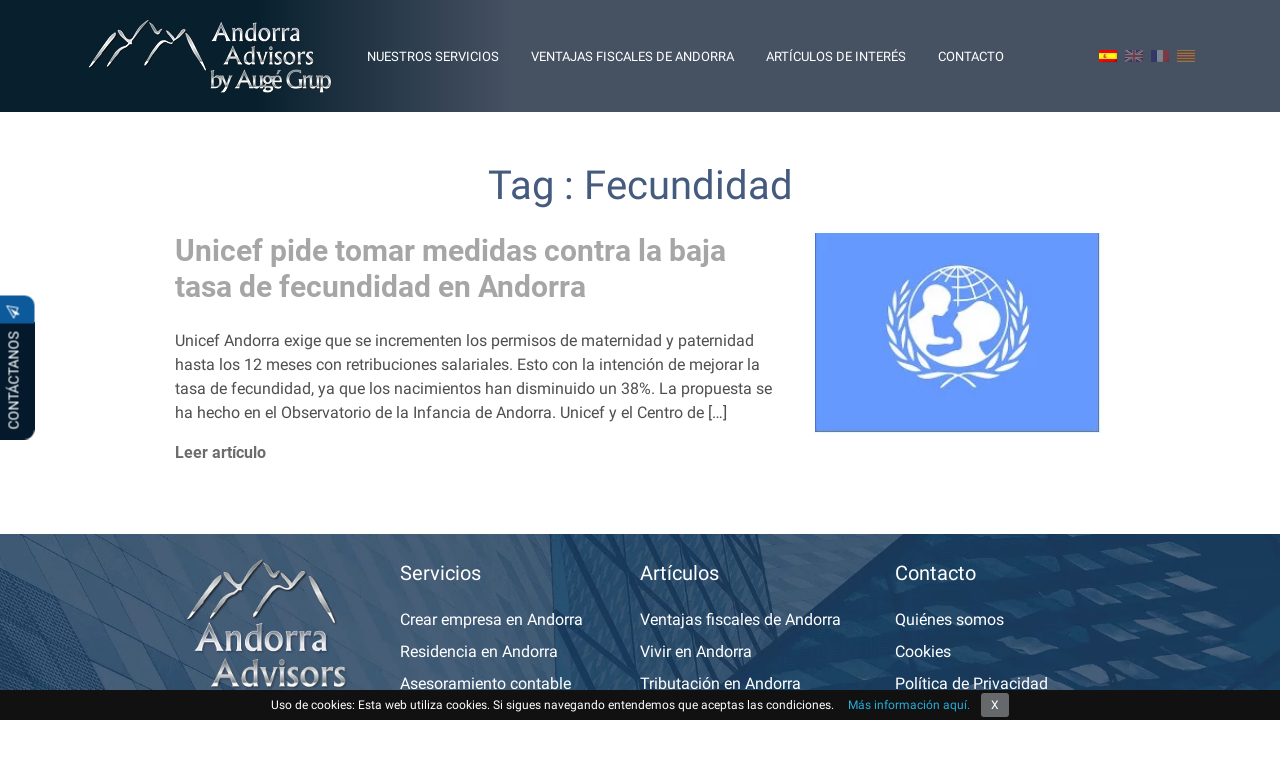

--- FILE ---
content_type: text/html; charset=UTF-8
request_url: https://www.andorra-advisors.com/tags/fecundidad/
body_size: 8330
content:
<!doctype html><html lang="es"><head><meta charset="UTF-8"><link data-optimized="2" rel="stylesheet" href="https://www.andorra-advisors.com/wp-content/litespeed/css/634e2e603d5c24d3e8edb1c37390c9ff.css?ver=8d0a9" /><meta name="viewport" content="width=device-width, initial-scale=1"><meta name="theme-color" content="#1a3554"><meta name="msapplication-navbutton-color" content="#1a3554"><meta name="apple-mobile-web-app-status-bar-style" content="#1a3554"><meta name="google-site-verification" content="k7pVAtR5heos1iDlfEw_YpQr3DYKPbanXLuy0aYytSs" /><title> Fecundidad Archives - Andorra Advisors</title><meta name='robots' content='index, follow, max-image-preview:large, max-snippet:-1, max-video-preview:-1' /><link rel="canonical" href="https://www.andorra-advisors.com/tags/fecundidad/" /><meta property="og:locale" content="es_ES" /><meta property="og:type" content="article" /><meta property="og:title" content="Fecundidad Archives - Andorra Advisors" /><meta property="og:url" content="https://www.andorra-advisors.com/tags/fecundidad/" /><meta property="og:site_name" content="Andorra Advisors" /><meta name="twitter:card" content="summary_large_image" /> <script type="application/ld+json" class="yoast-schema-graph">{"@context":"https://schema.org","@graph":[{"@type":"CollectionPage","@id":"https://www.andorra-advisors.com/tags/fecundidad/","url":"https://www.andorra-advisors.com/tags/fecundidad/","name":"Fecundidad Archives - Andorra Advisors","isPartOf":{"@id":"https://www.andorra-advisors.com/#website"},"primaryImageOfPage":{"@id":"https://www.andorra-advisors.com/tags/fecundidad/#primaryimage"},"image":{"@id":"https://www.andorra-advisors.com/tags/fecundidad/#primaryimage"},"thumbnailUrl":"https://www.andorra-advisors.com/wp-content/uploads/2019/07/Unicef-pide-tomar-medidas-contra-la-baja-tasa-de-fecundidad-en-Andorra.jpg","breadcrumb":{"@id":"https://www.andorra-advisors.com/tags/fecundidad/#breadcrumb"},"inLanguage":"es"},{"@type":"ImageObject","inLanguage":"es","@id":"https://www.andorra-advisors.com/tags/fecundidad/#primaryimage","url":"https://www.andorra-advisors.com/wp-content/uploads/2019/07/Unicef-pide-tomar-medidas-contra-la-baja-tasa-de-fecundidad-en-Andorra.jpg","contentUrl":"https://www.andorra-advisors.com/wp-content/uploads/2019/07/Unicef-pide-tomar-medidas-contra-la-baja-tasa-de-fecundidad-en-Andorra.jpg","width":283,"height":188,"caption":"Unicef pide tomar medidas contra la baja tasa de fecundidad en Andorra"},{"@type":"BreadcrumbList","@id":"https://www.andorra-advisors.com/tags/fecundidad/#breadcrumb","itemListElement":[{"@type":"ListItem","position":1,"name":"Inicio","item":"https://www.andorra-advisors.com/"},{"@type":"ListItem","position":2,"name":"Fecundidad"}]},{"@type":"WebSite","@id":"https://www.andorra-advisors.com/#website","url":"https://www.andorra-advisors.com/","name":"Andorra Advisors","description":"","potentialAction":[{"@type":"SearchAction","target":{"@type":"EntryPoint","urlTemplate":"https://www.andorra-advisors.com/?s={search_term_string}"},"query-input":{"@type":"PropertyValueSpecification","valueRequired":true,"valueName":"search_term_string"}}],"inLanguage":"es"}]}</script> <link rel="preload" as="font" href="/wp-content/themes/andorra/fonts/KFOmCnqEu92Fr1Mu4mxKKTU1Kg.woff2" data-wpacu-preload-local-font="1" crossorigin><link rel="preload" as="font" href="/wp-content/themes/andorra/fonts/KFOlCnqEu92Fr1MmWUlfBBc4.woff2" data-wpacu-preload-local-font="1" crossorigin><link rel="preload" as="font" href="/wp-content/themes/andorra/FontAwesome/fonts/fontawesome-webfont.woff2?v=4.7.0" data-wpacu-preload-local-font="1" crossorigin><link rel='dns-prefetch' href='//www.google.com' /><link rel='dns-prefetch' href='//www.andorra-advisors.com' /><link rel='preconnect' href='//www.google-analytics.com' /><link rel="alternate" type="application/rss+xml" title="Andorra Advisors &raquo; Etiqueta Fecundidad del feed" href="https://www.andorra-advisors.com/tags/fecundidad/feed/" /> <script type="text/javascript" src="https://www.andorra-advisors.com/wp-includes/js/jquery/jquery.min.js" id="jquery-core-js"></script> <link rel="https://api.w.org/" href="https://www.andorra-advisors.com/wp-json/" /><link rel="alternate" title="JSON" type="application/json" href="https://www.andorra-advisors.com/wp-json/wp/v2/tags/93" /><link rel="EditURI" type="application/rsd+xml" title="RSD" href="https://www.andorra-advisors.com/xmlrpc.php?rsd" /><meta name="generator" content="WordPress 6.7.4" /><link rel="icon" href="https://www.andorra-advisors.com/wp-content/uploads/2019/12/cropped-favicon-32x32.png" sizes="32x32" /><link rel="icon" href="https://www.andorra-advisors.com/wp-content/uploads/2019/12/cropped-favicon-192x192.png" sizes="192x192" /><link rel="apple-touch-icon" href="https://www.andorra-advisors.com/wp-content/uploads/2019/12/cropped-favicon-180x180.png" /><meta name="msapplication-TileImage" content="https://www.andorra-advisors.com/wp-content/uploads/2019/12/cropped-favicon-270x270.png" /></head><body><div class="contactform">
<a href="#contacto" class="sticontact">CONTÁCTANOS
<i class="fa fa-paper-plane-o sendicon" aria-hidden="true"></i>
</a></div><div class="headerbg py-0 py-md-3"><div class="container"><nav class="navbar navbar-expand-lg navbar-light">
<a  class="navbar-brand js-scroll-trigger shiness" href="https://www.andorra-advisors.com/" id="site-logo" title="Andorra Advisors"  rel="home"><img srcset="https://www.andorra-advisors.com/wp-content/uploads/2022/02/Andorra-Advisors-logo.png 1x, https://www.andorra-advisors.com/wp-content/uploads/2022/02/Andorra_Advisors_logo.png 2x" src="https://www.andorra-advisors.com/wp-content/uploads/2022/02/Andorra-Advisors-logo.png" class="img-fluid headerlogo float-left" alt="Andorra Advisors logo"/>
</a>
<button class="navbar-toggler" type="button" data-toggle="collapse" data-target="#navbarTogglerDemo01" aria-controls="navbarTogglerDemo01" aria-expanded="false" aria-label="Toggle navigation"><div class="animated-icon3">
<span class="navbar-toggler-icon icon1"></span>
<span class="navbar-toggler-icon icon2"></span>
<span class="navbar-toggler-icon icon3"></span></div>
</button><div class="collapse navbar-collapse" id="navbarTogglerDemo01"><ul id="menu-primary" class="navbar-nav mb-2 mb-md-0 mt-md-2  mt-lg-0"><li id="menu-item-9" class="menu-item menu-item-type-custom menu-item-object-custom menu-item-home menu-item-has-children menu-item-9"><a href="https://www.andorra-advisors.com/#services">Nuestros Servicios</a><ul class="sub-menu"><li id="menu-item-175" class="menu-item menu-item-type-post_type menu-item-object-page menu-item-175"><a href="https://www.andorra-advisors.com/crear-empresa-andorra/">Creación de empresas</a></li><li id="menu-item-146" class="menu-item menu-item-type-post_type menu-item-object-page menu-item-146"><a href="https://www.andorra-advisors.com/residencia-en-andorra/">Residencia en Andorra</a></li><li id="menu-item-147" class="menu-item menu-item-type-post_type menu-item-object-page menu-item-147"><a href="https://www.andorra-advisors.com/residencia-pasiva-inversores/">Residencia pasiva para inversores</a></li><li id="menu-item-148" class="menu-item menu-item-type-post_type menu-item-object-page menu-item-148"><a href="https://www.andorra-advisors.com/asesoramiento-contable-y-tributario/">Asesoramiento contable y tributario</a></li><li id="menu-item-149" class="menu-item menu-item-type-post_type menu-item-object-page menu-item-149"><a href="https://www.andorra-advisors.com/servicios-legales-para-empresas/">Servicio legal para empresas</a></li><li id="menu-item-150" class="menu-item menu-item-type-post_type menu-item-object-page menu-item-150"><a href="https://www.andorra-advisors.com/comercio-internacional/">Comercio internacional</a></li><li id="menu-item-151" class="menu-item menu-item-type-post_type menu-item-object-page menu-item-151"><a href="https://www.andorra-advisors.com/planificacion-fiscal-internacional/">Planificación fiscal internacional</a></li><li id="menu-item-152" class="menu-item menu-item-type-post_type menu-item-object-page menu-item-152"><a href="https://www.andorra-advisors.com/e-commerce-andorra/">E-Commerce</a></li><li id="menu-item-153" class="menu-item menu-item-type-post_type menu-item-object-page menu-item-153"><a href="https://www.andorra-advisors.com/holdings/">Holdings</a></li><li id="menu-item-154" class="menu-item menu-item-type-post_type menu-item-object-page menu-item-154"><a href="https://www.andorra-advisors.com/inversion-inmobiliaria/">Inversión inmobiliaria</a></li><li id="menu-item-155" class="menu-item menu-item-type-post_type menu-item-object-page menu-item-155"><a href="https://www.andorra-advisors.com/oficina-virtual/">Oficina virtual</a></li><li id="menu-item-1469" class="menu-item menu-item-type-post_type menu-item-object-page menu-item-1469"><a href="https://www.andorra-advisors.com/invertir-en-andorra/">Otras inversiones en Andorra</a></li></ul></li><li id="menu-item-140" class="menu-item menu-item-type-post_type menu-item-object-page menu-item-140"><a href="https://www.andorra-advisors.com/ventajas-fiscales-andorra/">Ventajas Fiscales de Andorra</a></li><li id="menu-item-11" class="menu-item menu-item-type-custom menu-item-object-custom menu-item-has-children menu-item-11"><a href="#">Artículos de interés</a><ul class="sub-menu"><li id="menu-item-159" class="menu-item menu-item-type-post_type menu-item-object-page menu-item-159"><a href="https://www.andorra-advisors.com/vivir-en-andorra/">Vivir en Andorra</a></li><li id="menu-item-160" class="menu-item menu-item-type-post_type menu-item-object-page menu-item-160"><a href="https://www.andorra-advisors.com/tributacion-andorra/">Tributación en Andorra</a></li><li id="menu-item-161" class="menu-item menu-item-type-post_type menu-item-object-page menu-item-161"><a href="https://www.andorra-advisors.com/permiso-trabajo-y-residencia/">Permiso de trabajo y residencia</a></li><li id="menu-item-162" class="menu-item menu-item-type-post_type menu-item-object-page menu-item-162"><a href="https://www.andorra-advisors.com/criterios-residencia-fiscal-andorra/">Criterios residencia fiscal</a></li><li id="menu-item-163" class="menu-item menu-item-type-post_type menu-item-object-page menu-item-163"><a href="https://www.andorra-advisors.com/inversion-gestion-financiera-andorra/">Inversión y gestión financiera</a></li><li id="menu-item-164" class="menu-item menu-item-type-post_type menu-item-object-page menu-item-164"><a href="https://www.andorra-advisors.com/impuestos-andorra/">Impuestos en Andorra</a></li><li id="menu-item-165" class="menu-item menu-item-type-post_type menu-item-object-page menu-item-165"><a href="https://www.andorra-advisors.com/convenios-fiscales-doble-imposicion/">Convenios fiscales doble imposicion</a></li><li id="menu-item-166" class="menu-item menu-item-type-post_type menu-item-object-page menu-item-166"><a href="https://www.andorra-advisors.com/bancos-andorra/">Bancos de Andorra</a></li><li id="menu-item-167" class="menu-item menu-item-type-post_type menu-item-object-page menu-item-167"><a href="https://www.andorra-advisors.com/empresas-gestion-internacional-activos-intangibles/">Empresas de gestión internacional de activos intangibles</a></li><li id="menu-item-1802" class="menu-item menu-item-type-post_type menu-item-object-page menu-item-1802"><a href="https://www.andorra-advisors.com/angel-investors/">Angel Investors</a></li><li id="menu-item-1803" class="menu-item menu-item-type-post_type menu-item-object-page menu-item-1803"><a href="https://www.andorra-advisors.com/inversores-privados/">Inversores privados en Andorra</a></li><li id="menu-item-1915" class="menu-item menu-item-type-post_type menu-item-object-page menu-item-1915"><a href="https://www.andorra-advisors.com/banca-privada/">Banca privada</a></li><li id="menu-item-1920" class="menu-item menu-item-type-post_type menu-item-object-page menu-item-1920"><a href="https://www.andorra-advisors.com/compra-bienes-inmuebles/">Compra de bienes inmuebles</a></li><li id="menu-item-1919" class="menu-item menu-item-type-post_type menu-item-object-page menu-item-1919"><a href="https://www.andorra-advisors.com/gestion-patrimonio/">Gestión de patrimonio</a></li><li id="menu-item-3365" class="menu-item menu-item-type-post_type menu-item-object-page menu-item-3365"><a href="https://www.andorra-advisors.com/autonomos-andorra/">Autónomos en Andorra</a></li><li id="menu-item-3416" class="menu-item menu-item-type-post_type menu-item-object-page menu-item-3416"><a href="https://www.andorra-advisors.com/seguros-andorra/">Seguros en Andorra</a></li></ul></li><li id="menu-item-13" class="menu-item menu-item-type-custom menu-item-object-custom menu-item-home menu-item-13"><a href="https://www.andorra-advisors.com/#contacto">Contacto</a></li></ul></div><div class="d-none d-sm-block">
<a href="https://www.andorra-advisors.com/"><img data-lazyloaded="1" src="[data-uri]" data-src="https://www.andorra-advisors.com/wp-content/uploads/2019/12/spanish.png.webp" class="img-fluid float-left pr-2" alt="spanish" style= ""><noscript><img src="https://www.andorra-advisors.com/wp-content/uploads/2019/12/spanish.png.webp" class="img-fluid float-left pr-2" alt="spanish" style= ""></noscript></a>
<a href="https://www.andorra-advisors.com/en/"><img data-lazyloaded="1" src="[data-uri]" data-src="https://www.andorra-advisors.com/wp-content/uploads/2019/12/english.png.webp" class="img-fluid float-left pr-2 otherlan" alt="english" style= ""><noscript><img src="https://www.andorra-advisors.com/wp-content/uploads/2019/12/english.png.webp" class="img-fluid float-left pr-2 otherlan" alt="english" style= ""></noscript></a>
<a href="https://www.andorra-advisors.com/fr/"><img data-lazyloaded="1" src="[data-uri]" data-src="https://www.andorra-advisors.com/wp-content/uploads/2019/12/french.png.webp" class="img-fluid float-left pr-2 otherlan" alt="french" style= ""><noscript><img src="https://www.andorra-advisors.com/wp-content/uploads/2019/12/french.png.webp" class="img-fluid float-left pr-2 otherlan" alt="french" style= ""></noscript></a>
<a href="https://www.andorra-advisors.com/ca/"><img data-lazyloaded="1" src="[data-uri]" data-src="https://www.andorra-advisors.com/wp-content/uploads/2019/12/catlan.png" class="img-fluid float-left otherlan" alt="catlan" style= ""><noscript><img src="https://www.andorra-advisors.com/wp-content/uploads/2019/12/catlan.png" class="img-fluid float-left otherlan" alt="catlan" style= ""></noscript></a></div></nav></div></div><div id="content_part" class="container py-5"><div class="row" style=""><div class="col-md-12"><div class="row"><div class="col-md-12"><h1 class="slider_h2" style="text-align: -webkit-center;"> Tag : Fecundidad</h1></div></div><div class="no_class"><div class="row border_bottom1 1" style="padding:15px 0px;margin-bottom:5px;"><div class="col-md-8" id="colmd_8"><article class="post"><div class="main-title"><h2 class="post_title"> <a href="https://www.andorra-advisors.com/blog/unicef-medidas-fecuncdidad-andorra/"> Unicef pide tomar medidas contra la baja tasa de fecundidad en Andorra</a></h2></div></article><article class="post"><p>Unicef ​​Andorra exige que se incrementen los permisos de maternidad y paternidad hasta los 12 meses con retribuciones salariales. Esto con la intención de mejorar la tasa de fecundidad, ya que los nacimientos han disminuido un 38%. La propuesta se ha hecho en el Observatorio de la Infancia de Andorra. Unicef y el Centro de [&hellip;]</p></article>
<a href="https://www.andorra-advisors.com/blog/unicef-medidas-fecuncdidad-andorra/" style="color:#6c6c6c !important;font-size:16px;text-decoration: none; font-weight: bold;"> Leer artículo </a></div><div class="col-md-4" id="colmd_4"><p id="feature_image_dummy_2" class="feature-image feature_image_dummy_2">
<a href="https://www.andorra-advisors.com/blog/unicef-medidas-fecuncdidad-andorra/">
<img data-lazyloaded="1" src="[data-uri]" data-src="https://www.andorra-advisors.com/wp-content/uploads/2019/07/Unicef-pide-tomar-medidas-contra-la-baja-tasa-de-fecundidad-en-Andorra.jpg.webp" alt="Unicef pide tomar medidas contra la baja tasa de fecundidad en Andorra" class="img-responsive1" height="200" width="300"><noscript><img src="https://www.andorra-advisors.com/wp-content/uploads/2019/07/Unicef-pide-tomar-medidas-contra-la-baja-tasa-de-fecundidad-en-Andorra.jpg.webp" alt="Unicef pide tomar medidas contra la baja tasa de fecundidad en Andorra" class="img-responsive1" height="200" width="300"></noscript>
</a></p></div></div></div></div></div></div><footer><div id="footer" ><div class="container py-4"><div class="row"><div class="col-lg-3 col-md-3 text-center">
<a  class="navbar-brand js-scroll-trigger shiness" href="https://www.andorra-advisors.com/" id="site-logos" title="Andorra Advisors"  rel="home">
<img data-lazyloaded="1" src="[data-uri]" data-src="https://www.andorra-advisors.com/wp-content/uploads/2022/02/Andorra-Advisors-logo-en-blanco.png" class="img-fluid float-left" alt="Andorra Advisors logo en blanco" style= ""><noscript><img src="https://www.andorra-advisors.com/wp-content/uploads/2022/02/Andorra-Advisors-logo-en-blanco.png" class="img-fluid float-left" alt="Andorra Advisors logo en blanco" style= ""></noscript>
</a><div class="col-lg-12 col-md-12 footsocial footsocialicon pl-0">
<a href="https://www.linkedin.com/company/13071488/admin/" class="pr-lg-2 pr-md-2 pr-3" target="_blank" rel="nofollow noopener"><span style="width: 0px;display: inline-block;opacity: 0;">linkedin</span><i class="fa fa-linkedin-square" aria-hidden="true"></i></a>
<a href="https://www.facebook.com/andorraadvisors/" class="pr-lg-2 pr-md-2 pr-3" target="_blank" rel="nofollow noopener"><span style="width: 0px;display: inline-block;opacity: 0;">facebook</span><i class="fa fa-facebook" aria-hidden="true"></i></a>
<a href="https://twitter.com/AdvisorsAndorra" class="pr-lg-2 pr-md-2 pr-3" target="_blank" rel="nofollow noopener"><span style="width: 0px;display: inline-block;opacity: 0;">twitter</span><i class="fa fa-twitter" aria-hidden="true"></i></a>
<a href="https://www.instagram.com/andorraadvisors/" class="pr-lg-2 pr-md-2 pr-3" target="_blank" rel="nofollow noopener"><span style="width: 0px;display: inline-block;opacity: 0;">instagram</span><i class="fa fa-instagram" aria-hidden="true"></i></a>
<a href="http://www.youtube.com/c/AndorraAdvisors/" target="_blank" rel="nofollow noopener"><span style="width: 0px;display: inline-block;opacity: 0;">youtube</span><i class="fa fa-youtube" aria-hidden="true"></i></a></div><div class="col-md-12 srch pl-0"><form class="search_form" role="search" action="https://www.andorra-advisors.com/" method="get" id="searchform"><label for="search_form_term" style="width: 0px;height: 0px;display: inline-flex;opacity: 0;margin-left: -5px;">Buscar</label>
<input id="search_form_term" name="s" type="text" class="search_form_term" placeholder="Busca aquí">
<input class="search_form_btn" type="submit"></form></div><div class="dmcaa pt-2">
<a href="https://www.co2neutralwebsite.com/certificate/7404/es"><img data-lazyloaded="1" src="[data-uri]" data-src="https://www.andorra-advisors.com/wp-content/uploads/2023/09/co2-logo.png.webp" class="img-fluid"  alt="co2 neutral website logo" /><noscript><img src="https://www.andorra-advisors.com/wp-content/uploads/2023/09/co2-logo.png.webp" class="img-fluid"  alt="co2 neutral website logo" /></noscript></a></div></div><div class="col-lg-6 col-md-6 pt-4 pt-lg-0 pt-md-0"><div class="row"><div class="col-lg-6 col-md-6 p-md-0"><div class="main-title"><p class="foottitle">Servicios</p></div><ul class="footer2"><li><a href="https://www.andorra-advisors.com/crear-empresa-andorra/">Crear empresa en Andorra</a></li><li><a href="https://www.andorra-advisors.com/residencia-en-andorra/">Residencia en Andorra</a></li><li><a href="https://www.andorra-advisors.com/asesoramiento-contable-y-tributario/">Asesoramiento contable</a></li><li><a href="https://www.andorra-advisors.com/servicios-legales-para-empresas/">Servicio legal</a></li><li><a href="https://www.andorra-advisors.com/inversion-inmobiliaria/">Inversión inmobiliaria</a></li></ul></div><div class="col-lg-6 col-md-6 p-md-0"><div class="main-title"><p class="foottitle">Artículos</p></div><ul class="footer2"><li><a href="https://www.andorra-advisors.com/ventajas-fiscales-andorra/">Ventajas fiscales de Andorra</a></li><li><a href="https://www.andorra-advisors.com/vivir-en-andorra/">Vivir en Andorra</a></li><li><a href="https://www.andorra-advisors.com/tributacion-andorra/">Tributación en Andorra</a></li><li><a href="https://www.andorra-advisors.com/impuestos-andorra/">Impuestos en Andorra</a></li><li><a href="https://www.andorra-advisors.com/criterios-residencia-fiscal-andorra/">Criterios para la residencia fiscal</a></li></ul></div></div></div><div class="col-lg-3 col-md-3 footsocial"><p class="foottitle"><a href="https://www.andorra-advisors.com/#contacto">Contacto</a></p><ul class="footer2"><li><a href="https://www.andorra-advisors.com/quienes-somos/" style="font-size: 1rem;font-weight: 400;">Quiénes somos</a></li><li><a href="https://www.andorra-advisors.com/cookies/" style="font-size: 1rem;font-weight: 400;">Cookies</a></li><li><a href="https://www.andorra-advisors.com/politca-privacidad/" style="font-size: 1rem;font-weight: 400;">Política de Privacidad</a></li><li><a href="https://www.andorra-advisors.com/sitemap/" style="font-size: 1rem;font-weight: 400;">Sitemap</a></li></ul>
<a href="https://www.andorra-advisors.com/#contacto" style="font-size: 2.5rem!important;" class=""><span style="width: 0px;display: inline-block;opacity: 0;">mail</span><i class="fa fa-envelope-o" aria-hidden="true"></i></a>
<span class="d-block d-sm-none pt-3">
<a href="https://www.andorra-advisors.com/"><img data-lazyloaded="1" src="[data-uri]" data-src="https://www.andorra-advisors.com/wp-content/uploads/2019/12/spanish.png.webp" class="img-fluid float-left pr-2 footlan" alt="spanish" style= ""><noscript><img src="https://www.andorra-advisors.com/wp-content/uploads/2019/12/spanish.png.webp" class="img-fluid float-left pr-2 footlan" alt="spanish" style= ""></noscript></a>
<a href="https://www.andorra-advisors.com/en/"><img data-lazyloaded="1" src="[data-uri]" data-src="https://www.andorra-advisors.com/wp-content/uploads/2019/12/english.png.webp" class="img-fluid float-left pr-2 otherlan footlan" alt="english" style= ""><noscript><img src="https://www.andorra-advisors.com/wp-content/uploads/2019/12/english.png.webp" class="img-fluid float-left pr-2 otherlan footlan" alt="english" style= ""></noscript></a>
<a href="https://www.andorra-advisors.com/fr/"><img data-lazyloaded="1" src="[data-uri]" data-src="https://www.andorra-advisors.com/wp-content/uploads/2019/12/french.png.webp" class="img-fluid float-left pr-2 otherlan footlan" alt="french" style= ""><noscript><img src="https://www.andorra-advisors.com/wp-content/uploads/2019/12/french.png.webp" class="img-fluid float-left pr-2 otherlan footlan" alt="french" style= ""></noscript></a>
<a href="https://www.andorra-advisors.com/ca/"><img data-lazyloaded="1" src="[data-uri]" data-src="https://www.andorra-advisors.com/wp-content/uploads/2019/12/catlan.png" class="img-fluid float-left otherlan" alt="catlan" style= "width: 25px;"><noscript><img src="https://www.andorra-advisors.com/wp-content/uploads/2019/12/catlan.png" class="img-fluid float-left otherlan" alt="catlan" style= "width: 25px;"></noscript></a>
</span></div>
<a href="#" id="scroll_to_top" title="Back to top"><i class="fa fa-angle-up text-center"></i></a></div></div></div><div id="footercpy"><div class="col-md-12 pt-2 pb-4"><p> Andorra-Advisors.com by Augé Grup © 2026 - Todos los derechos reservados</p></div></div></footer> <script data-cfasync="false" type="text/javascript" src="https://www.andorra-advisors.com/wp-content/uploads/caos/c2284bcf.js" id="caos-gtag-js"></script> <script data-cfasync="false" type="text/javascript" id="caos-gtag-js-after">/*  */
    window.dataLayer = window.dataLayer || [];

    function gtag() {
        dataLayer.push(arguments);
    }

    gtag('js', new Date());
    gtag('config', 'G-RDP125MLEF', {"cookie_domain":"www.andorra-advisors.com","cookie_flags":"samesite=none;secure","allow_google_signals":true});
	
/*  */</script> 
 <script data-no-optimize="1">!function(t,e){"object"==typeof exports&&"undefined"!=typeof module?module.exports=e():"function"==typeof define&&define.amd?define(e):(t="undefined"!=typeof globalThis?globalThis:t||self).LazyLoad=e()}(this,function(){"use strict";function e(){return(e=Object.assign||function(t){for(var e=1;e<arguments.length;e++){var n,a=arguments[e];for(n in a)Object.prototype.hasOwnProperty.call(a,n)&&(t[n]=a[n])}return t}).apply(this,arguments)}function i(t){return e({},it,t)}function o(t,e){var n,a="LazyLoad::Initialized",i=new t(e);try{n=new CustomEvent(a,{detail:{instance:i}})}catch(t){(n=document.createEvent("CustomEvent")).initCustomEvent(a,!1,!1,{instance:i})}window.dispatchEvent(n)}function l(t,e){return t.getAttribute(gt+e)}function c(t){return l(t,bt)}function s(t,e){return function(t,e,n){e=gt+e;null!==n?t.setAttribute(e,n):t.removeAttribute(e)}(t,bt,e)}function r(t){return s(t,null),0}function u(t){return null===c(t)}function d(t){return c(t)===vt}function f(t,e,n,a){t&&(void 0===a?void 0===n?t(e):t(e,n):t(e,n,a))}function _(t,e){nt?t.classList.add(e):t.className+=(t.className?" ":"")+e}function v(t,e){nt?t.classList.remove(e):t.className=t.className.replace(new RegExp("(^|\\s+)"+e+"(\\s+|$)")," ").replace(/^\s+/,"").replace(/\s+$/,"")}function g(t){return t.llTempImage}function b(t,e){!e||(e=e._observer)&&e.unobserve(t)}function p(t,e){t&&(t.loadingCount+=e)}function h(t,e){t&&(t.toLoadCount=e)}function n(t){for(var e,n=[],a=0;e=t.children[a];a+=1)"SOURCE"===e.tagName&&n.push(e);return n}function m(t,e){(t=t.parentNode)&&"PICTURE"===t.tagName&&n(t).forEach(e)}function a(t,e){n(t).forEach(e)}function E(t){return!!t[st]}function I(t){return t[st]}function y(t){return delete t[st]}function A(e,t){var n;E(e)||(n={},t.forEach(function(t){n[t]=e.getAttribute(t)}),e[st]=n)}function k(a,t){var i;E(a)&&(i=I(a),t.forEach(function(t){var e,n;e=a,(t=i[n=t])?e.setAttribute(n,t):e.removeAttribute(n)}))}function L(t,e,n){_(t,e.class_loading),s(t,ut),n&&(p(n,1),f(e.callback_loading,t,n))}function w(t,e,n){n&&t.setAttribute(e,n)}function x(t,e){w(t,ct,l(t,e.data_sizes)),w(t,rt,l(t,e.data_srcset)),w(t,ot,l(t,e.data_src))}function O(t,e,n){var a=l(t,e.data_bg_multi),i=l(t,e.data_bg_multi_hidpi);(a=at&&i?i:a)&&(t.style.backgroundImage=a,n=n,_(t=t,(e=e).class_applied),s(t,ft),n&&(e.unobserve_completed&&b(t,e),f(e.callback_applied,t,n)))}function N(t,e){!e||0<e.loadingCount||0<e.toLoadCount||f(t.callback_finish,e)}function C(t,e,n){t.addEventListener(e,n),t.llEvLisnrs[e]=n}function M(t){return!!t.llEvLisnrs}function z(t){if(M(t)){var e,n,a=t.llEvLisnrs;for(e in a){var i=a[e];n=e,i=i,t.removeEventListener(n,i)}delete t.llEvLisnrs}}function R(t,e,n){var a;delete t.llTempImage,p(n,-1),(a=n)&&--a.toLoadCount,v(t,e.class_loading),e.unobserve_completed&&b(t,n)}function T(o,r,c){var l=g(o)||o;M(l)||function(t,e,n){M(t)||(t.llEvLisnrs={});var a="VIDEO"===t.tagName?"loadeddata":"load";C(t,a,e),C(t,"error",n)}(l,function(t){var e,n,a,i;n=r,a=c,i=d(e=o),R(e,n,a),_(e,n.class_loaded),s(e,dt),f(n.callback_loaded,e,a),i||N(n,a),z(l)},function(t){var e,n,a,i;n=r,a=c,i=d(e=o),R(e,n,a),_(e,n.class_error),s(e,_t),f(n.callback_error,e,a),i||N(n,a),z(l)})}function G(t,e,n){var a,i,o,r,c;t.llTempImage=document.createElement("IMG"),T(t,e,n),E(c=t)||(c[st]={backgroundImage:c.style.backgroundImage}),o=n,r=l(a=t,(i=e).data_bg),c=l(a,i.data_bg_hidpi),(r=at&&c?c:r)&&(a.style.backgroundImage='url("'.concat(r,'")'),g(a).setAttribute(ot,r),L(a,i,o)),O(t,e,n)}function D(t,e,n){var a;T(t,e,n),a=e,e=n,(t=It[(n=t).tagName])&&(t(n,a),L(n,a,e))}function V(t,e,n){var a;a=t,(-1<yt.indexOf(a.tagName)?D:G)(t,e,n)}function F(t,e,n){var a;t.setAttribute("loading","lazy"),T(t,e,n),a=e,(e=It[(n=t).tagName])&&e(n,a),s(t,vt)}function j(t){t.removeAttribute(ot),t.removeAttribute(rt),t.removeAttribute(ct)}function P(t){m(t,function(t){k(t,Et)}),k(t,Et)}function S(t){var e;(e=At[t.tagName])?e(t):E(e=t)&&(t=I(e),e.style.backgroundImage=t.backgroundImage)}function U(t,e){var n;S(t),n=e,u(e=t)||d(e)||(v(e,n.class_entered),v(e,n.class_exited),v(e,n.class_applied),v(e,n.class_loading),v(e,n.class_loaded),v(e,n.class_error)),r(t),y(t)}function $(t,e,n,a){var i;n.cancel_on_exit&&(c(t)!==ut||"IMG"===t.tagName&&(z(t),m(i=t,function(t){j(t)}),j(i),P(t),v(t,n.class_loading),p(a,-1),r(t),f(n.callback_cancel,t,e,a)))}function q(t,e,n,a){var i,o,r=(o=t,0<=pt.indexOf(c(o)));s(t,"entered"),_(t,n.class_entered),v(t,n.class_exited),i=t,o=a,n.unobserve_entered&&b(i,o),f(n.callback_enter,t,e,a),r||V(t,n,a)}function H(t){return t.use_native&&"loading"in HTMLImageElement.prototype}function B(t,i,o){t.forEach(function(t){return(a=t).isIntersecting||0<a.intersectionRatio?q(t.target,t,i,o):(e=t.target,n=t,a=i,t=o,void(u(e)||(_(e,a.class_exited),$(e,n,a,t),f(a.callback_exit,e,n,t))));var e,n,a})}function J(e,n){var t;et&&!H(e)&&(n._observer=new IntersectionObserver(function(t){B(t,e,n)},{root:(t=e).container===document?null:t.container,rootMargin:t.thresholds||t.threshold+"px"}))}function K(t){return Array.prototype.slice.call(t)}function Q(t){return t.container.querySelectorAll(t.elements_selector)}function W(t){return c(t)===_t}function X(t,e){return e=t||Q(e),K(e).filter(u)}function Y(e,t){var n;(n=Q(e),K(n).filter(W)).forEach(function(t){v(t,e.class_error),r(t)}),t.update()}function t(t,e){var n,a,t=i(t);this._settings=t,this.loadingCount=0,J(t,this),n=t,a=this,Z&&window.addEventListener("online",function(){Y(n,a)}),this.update(e)}var Z="undefined"!=typeof window,tt=Z&&!("onscroll"in window)||"undefined"!=typeof navigator&&/(gle|ing|ro)bot|crawl|spider/i.test(navigator.userAgent),et=Z&&"IntersectionObserver"in window,nt=Z&&"classList"in document.createElement("p"),at=Z&&1<window.devicePixelRatio,it={elements_selector:".lazy",container:tt||Z?document:null,threshold:300,thresholds:null,data_src:"src",data_srcset:"srcset",data_sizes:"sizes",data_bg:"bg",data_bg_hidpi:"bg-hidpi",data_bg_multi:"bg-multi",data_bg_multi_hidpi:"bg-multi-hidpi",data_poster:"poster",class_applied:"applied",class_loading:"litespeed-loading",class_loaded:"litespeed-loaded",class_error:"error",class_entered:"entered",class_exited:"exited",unobserve_completed:!0,unobserve_entered:!1,cancel_on_exit:!0,callback_enter:null,callback_exit:null,callback_applied:null,callback_loading:null,callback_loaded:null,callback_error:null,callback_finish:null,callback_cancel:null,use_native:!1},ot="src",rt="srcset",ct="sizes",lt="poster",st="llOriginalAttrs",ut="loading",dt="loaded",ft="applied",_t="error",vt="native",gt="data-",bt="ll-status",pt=[ut,dt,ft,_t],ht=[ot],mt=[ot,lt],Et=[ot,rt,ct],It={IMG:function(t,e){m(t,function(t){A(t,Et),x(t,e)}),A(t,Et),x(t,e)},IFRAME:function(t,e){A(t,ht),w(t,ot,l(t,e.data_src))},VIDEO:function(t,e){a(t,function(t){A(t,ht),w(t,ot,l(t,e.data_src))}),A(t,mt),w(t,lt,l(t,e.data_poster)),w(t,ot,l(t,e.data_src)),t.load()}},yt=["IMG","IFRAME","VIDEO"],At={IMG:P,IFRAME:function(t){k(t,ht)},VIDEO:function(t){a(t,function(t){k(t,ht)}),k(t,mt),t.load()}},kt=["IMG","IFRAME","VIDEO"];return t.prototype={update:function(t){var e,n,a,i=this._settings,o=X(t,i);{if(h(this,o.length),!tt&&et)return H(i)?(e=i,n=this,o.forEach(function(t){-1!==kt.indexOf(t.tagName)&&F(t,e,n)}),void h(n,0)):(t=this._observer,i=o,t.disconnect(),a=t,void i.forEach(function(t){a.observe(t)}));this.loadAll(o)}},destroy:function(){this._observer&&this._observer.disconnect(),Q(this._settings).forEach(function(t){y(t)}),delete this._observer,delete this._settings,delete this.loadingCount,delete this.toLoadCount},loadAll:function(t){var e=this,n=this._settings;X(t,n).forEach(function(t){b(t,e),V(t,n,e)})},restoreAll:function(){var e=this._settings;Q(e).forEach(function(t){U(t,e)})}},t.load=function(t,e){e=i(e);V(t,e)},t.resetStatus=function(t){r(t)},Z&&function(t,e){if(e)if(e.length)for(var n,a=0;n=e[a];a+=1)o(t,n);else o(t,e)}(t,window.lazyLoadOptions),t});!function(e,t){"use strict";function a(){t.body.classList.add("litespeed_lazyloaded")}function n(){console.log("[LiteSpeed] Start Lazy Load Images"),d=new LazyLoad({elements_selector:"[data-lazyloaded]",callback_finish:a}),o=function(){d.update()},e.MutationObserver&&new MutationObserver(o).observe(t.documentElement,{childList:!0,subtree:!0,attributes:!0})}var d,o;e.addEventListener?e.addEventListener("load",n,!1):e.attachEvent("onload",n)}(window,document);</script><script data-optimized="1" src="https://www.andorra-advisors.com/wp-content/litespeed/js/45f18ccdffe4b470055355792d2b7a06.js?ver=8d0a9" defer></script></body></html>
<!-- Page optimized by LiteSpeed Cache @2026-01-17 14:40:54 -->

<!-- Page cached by LiteSpeed Cache 6.5.4 on 2026-01-17 14:40:53 -->

--- FILE ---
content_type: text/html; charset=utf-8
request_url: https://www.google.com/recaptcha/api2/anchor?ar=1&k=6LffFw8aAAAAAG1mWiN2havTihG6wjIcsYOxVvII&co=aHR0cHM6Ly93d3cuYW5kb3JyYS1hZHZpc29ycy5jb206NDQz&hl=en&v=PoyoqOPhxBO7pBk68S4YbpHZ&size=invisible&anchor-ms=20000&execute-ms=30000&cb=isvivce2fgqp
body_size: 48895
content:
<!DOCTYPE HTML><html dir="ltr" lang="en"><head><meta http-equiv="Content-Type" content="text/html; charset=UTF-8">
<meta http-equiv="X-UA-Compatible" content="IE=edge">
<title>reCAPTCHA</title>
<style type="text/css">
/* cyrillic-ext */
@font-face {
  font-family: 'Roboto';
  font-style: normal;
  font-weight: 400;
  font-stretch: 100%;
  src: url(//fonts.gstatic.com/s/roboto/v48/KFO7CnqEu92Fr1ME7kSn66aGLdTylUAMa3GUBHMdazTgWw.woff2) format('woff2');
  unicode-range: U+0460-052F, U+1C80-1C8A, U+20B4, U+2DE0-2DFF, U+A640-A69F, U+FE2E-FE2F;
}
/* cyrillic */
@font-face {
  font-family: 'Roboto';
  font-style: normal;
  font-weight: 400;
  font-stretch: 100%;
  src: url(//fonts.gstatic.com/s/roboto/v48/KFO7CnqEu92Fr1ME7kSn66aGLdTylUAMa3iUBHMdazTgWw.woff2) format('woff2');
  unicode-range: U+0301, U+0400-045F, U+0490-0491, U+04B0-04B1, U+2116;
}
/* greek-ext */
@font-face {
  font-family: 'Roboto';
  font-style: normal;
  font-weight: 400;
  font-stretch: 100%;
  src: url(//fonts.gstatic.com/s/roboto/v48/KFO7CnqEu92Fr1ME7kSn66aGLdTylUAMa3CUBHMdazTgWw.woff2) format('woff2');
  unicode-range: U+1F00-1FFF;
}
/* greek */
@font-face {
  font-family: 'Roboto';
  font-style: normal;
  font-weight: 400;
  font-stretch: 100%;
  src: url(//fonts.gstatic.com/s/roboto/v48/KFO7CnqEu92Fr1ME7kSn66aGLdTylUAMa3-UBHMdazTgWw.woff2) format('woff2');
  unicode-range: U+0370-0377, U+037A-037F, U+0384-038A, U+038C, U+038E-03A1, U+03A3-03FF;
}
/* math */
@font-face {
  font-family: 'Roboto';
  font-style: normal;
  font-weight: 400;
  font-stretch: 100%;
  src: url(//fonts.gstatic.com/s/roboto/v48/KFO7CnqEu92Fr1ME7kSn66aGLdTylUAMawCUBHMdazTgWw.woff2) format('woff2');
  unicode-range: U+0302-0303, U+0305, U+0307-0308, U+0310, U+0312, U+0315, U+031A, U+0326-0327, U+032C, U+032F-0330, U+0332-0333, U+0338, U+033A, U+0346, U+034D, U+0391-03A1, U+03A3-03A9, U+03B1-03C9, U+03D1, U+03D5-03D6, U+03F0-03F1, U+03F4-03F5, U+2016-2017, U+2034-2038, U+203C, U+2040, U+2043, U+2047, U+2050, U+2057, U+205F, U+2070-2071, U+2074-208E, U+2090-209C, U+20D0-20DC, U+20E1, U+20E5-20EF, U+2100-2112, U+2114-2115, U+2117-2121, U+2123-214F, U+2190, U+2192, U+2194-21AE, U+21B0-21E5, U+21F1-21F2, U+21F4-2211, U+2213-2214, U+2216-22FF, U+2308-230B, U+2310, U+2319, U+231C-2321, U+2336-237A, U+237C, U+2395, U+239B-23B7, U+23D0, U+23DC-23E1, U+2474-2475, U+25AF, U+25B3, U+25B7, U+25BD, U+25C1, U+25CA, U+25CC, U+25FB, U+266D-266F, U+27C0-27FF, U+2900-2AFF, U+2B0E-2B11, U+2B30-2B4C, U+2BFE, U+3030, U+FF5B, U+FF5D, U+1D400-1D7FF, U+1EE00-1EEFF;
}
/* symbols */
@font-face {
  font-family: 'Roboto';
  font-style: normal;
  font-weight: 400;
  font-stretch: 100%;
  src: url(//fonts.gstatic.com/s/roboto/v48/KFO7CnqEu92Fr1ME7kSn66aGLdTylUAMaxKUBHMdazTgWw.woff2) format('woff2');
  unicode-range: U+0001-000C, U+000E-001F, U+007F-009F, U+20DD-20E0, U+20E2-20E4, U+2150-218F, U+2190, U+2192, U+2194-2199, U+21AF, U+21E6-21F0, U+21F3, U+2218-2219, U+2299, U+22C4-22C6, U+2300-243F, U+2440-244A, U+2460-24FF, U+25A0-27BF, U+2800-28FF, U+2921-2922, U+2981, U+29BF, U+29EB, U+2B00-2BFF, U+4DC0-4DFF, U+FFF9-FFFB, U+10140-1018E, U+10190-1019C, U+101A0, U+101D0-101FD, U+102E0-102FB, U+10E60-10E7E, U+1D2C0-1D2D3, U+1D2E0-1D37F, U+1F000-1F0FF, U+1F100-1F1AD, U+1F1E6-1F1FF, U+1F30D-1F30F, U+1F315, U+1F31C, U+1F31E, U+1F320-1F32C, U+1F336, U+1F378, U+1F37D, U+1F382, U+1F393-1F39F, U+1F3A7-1F3A8, U+1F3AC-1F3AF, U+1F3C2, U+1F3C4-1F3C6, U+1F3CA-1F3CE, U+1F3D4-1F3E0, U+1F3ED, U+1F3F1-1F3F3, U+1F3F5-1F3F7, U+1F408, U+1F415, U+1F41F, U+1F426, U+1F43F, U+1F441-1F442, U+1F444, U+1F446-1F449, U+1F44C-1F44E, U+1F453, U+1F46A, U+1F47D, U+1F4A3, U+1F4B0, U+1F4B3, U+1F4B9, U+1F4BB, U+1F4BF, U+1F4C8-1F4CB, U+1F4D6, U+1F4DA, U+1F4DF, U+1F4E3-1F4E6, U+1F4EA-1F4ED, U+1F4F7, U+1F4F9-1F4FB, U+1F4FD-1F4FE, U+1F503, U+1F507-1F50B, U+1F50D, U+1F512-1F513, U+1F53E-1F54A, U+1F54F-1F5FA, U+1F610, U+1F650-1F67F, U+1F687, U+1F68D, U+1F691, U+1F694, U+1F698, U+1F6AD, U+1F6B2, U+1F6B9-1F6BA, U+1F6BC, U+1F6C6-1F6CF, U+1F6D3-1F6D7, U+1F6E0-1F6EA, U+1F6F0-1F6F3, U+1F6F7-1F6FC, U+1F700-1F7FF, U+1F800-1F80B, U+1F810-1F847, U+1F850-1F859, U+1F860-1F887, U+1F890-1F8AD, U+1F8B0-1F8BB, U+1F8C0-1F8C1, U+1F900-1F90B, U+1F93B, U+1F946, U+1F984, U+1F996, U+1F9E9, U+1FA00-1FA6F, U+1FA70-1FA7C, U+1FA80-1FA89, U+1FA8F-1FAC6, U+1FACE-1FADC, U+1FADF-1FAE9, U+1FAF0-1FAF8, U+1FB00-1FBFF;
}
/* vietnamese */
@font-face {
  font-family: 'Roboto';
  font-style: normal;
  font-weight: 400;
  font-stretch: 100%;
  src: url(//fonts.gstatic.com/s/roboto/v48/KFO7CnqEu92Fr1ME7kSn66aGLdTylUAMa3OUBHMdazTgWw.woff2) format('woff2');
  unicode-range: U+0102-0103, U+0110-0111, U+0128-0129, U+0168-0169, U+01A0-01A1, U+01AF-01B0, U+0300-0301, U+0303-0304, U+0308-0309, U+0323, U+0329, U+1EA0-1EF9, U+20AB;
}
/* latin-ext */
@font-face {
  font-family: 'Roboto';
  font-style: normal;
  font-weight: 400;
  font-stretch: 100%;
  src: url(//fonts.gstatic.com/s/roboto/v48/KFO7CnqEu92Fr1ME7kSn66aGLdTylUAMa3KUBHMdazTgWw.woff2) format('woff2');
  unicode-range: U+0100-02BA, U+02BD-02C5, U+02C7-02CC, U+02CE-02D7, U+02DD-02FF, U+0304, U+0308, U+0329, U+1D00-1DBF, U+1E00-1E9F, U+1EF2-1EFF, U+2020, U+20A0-20AB, U+20AD-20C0, U+2113, U+2C60-2C7F, U+A720-A7FF;
}
/* latin */
@font-face {
  font-family: 'Roboto';
  font-style: normal;
  font-weight: 400;
  font-stretch: 100%;
  src: url(//fonts.gstatic.com/s/roboto/v48/KFO7CnqEu92Fr1ME7kSn66aGLdTylUAMa3yUBHMdazQ.woff2) format('woff2');
  unicode-range: U+0000-00FF, U+0131, U+0152-0153, U+02BB-02BC, U+02C6, U+02DA, U+02DC, U+0304, U+0308, U+0329, U+2000-206F, U+20AC, U+2122, U+2191, U+2193, U+2212, U+2215, U+FEFF, U+FFFD;
}
/* cyrillic-ext */
@font-face {
  font-family: 'Roboto';
  font-style: normal;
  font-weight: 500;
  font-stretch: 100%;
  src: url(//fonts.gstatic.com/s/roboto/v48/KFO7CnqEu92Fr1ME7kSn66aGLdTylUAMa3GUBHMdazTgWw.woff2) format('woff2');
  unicode-range: U+0460-052F, U+1C80-1C8A, U+20B4, U+2DE0-2DFF, U+A640-A69F, U+FE2E-FE2F;
}
/* cyrillic */
@font-face {
  font-family: 'Roboto';
  font-style: normal;
  font-weight: 500;
  font-stretch: 100%;
  src: url(//fonts.gstatic.com/s/roboto/v48/KFO7CnqEu92Fr1ME7kSn66aGLdTylUAMa3iUBHMdazTgWw.woff2) format('woff2');
  unicode-range: U+0301, U+0400-045F, U+0490-0491, U+04B0-04B1, U+2116;
}
/* greek-ext */
@font-face {
  font-family: 'Roboto';
  font-style: normal;
  font-weight: 500;
  font-stretch: 100%;
  src: url(//fonts.gstatic.com/s/roboto/v48/KFO7CnqEu92Fr1ME7kSn66aGLdTylUAMa3CUBHMdazTgWw.woff2) format('woff2');
  unicode-range: U+1F00-1FFF;
}
/* greek */
@font-face {
  font-family: 'Roboto';
  font-style: normal;
  font-weight: 500;
  font-stretch: 100%;
  src: url(//fonts.gstatic.com/s/roboto/v48/KFO7CnqEu92Fr1ME7kSn66aGLdTylUAMa3-UBHMdazTgWw.woff2) format('woff2');
  unicode-range: U+0370-0377, U+037A-037F, U+0384-038A, U+038C, U+038E-03A1, U+03A3-03FF;
}
/* math */
@font-face {
  font-family: 'Roboto';
  font-style: normal;
  font-weight: 500;
  font-stretch: 100%;
  src: url(//fonts.gstatic.com/s/roboto/v48/KFO7CnqEu92Fr1ME7kSn66aGLdTylUAMawCUBHMdazTgWw.woff2) format('woff2');
  unicode-range: U+0302-0303, U+0305, U+0307-0308, U+0310, U+0312, U+0315, U+031A, U+0326-0327, U+032C, U+032F-0330, U+0332-0333, U+0338, U+033A, U+0346, U+034D, U+0391-03A1, U+03A3-03A9, U+03B1-03C9, U+03D1, U+03D5-03D6, U+03F0-03F1, U+03F4-03F5, U+2016-2017, U+2034-2038, U+203C, U+2040, U+2043, U+2047, U+2050, U+2057, U+205F, U+2070-2071, U+2074-208E, U+2090-209C, U+20D0-20DC, U+20E1, U+20E5-20EF, U+2100-2112, U+2114-2115, U+2117-2121, U+2123-214F, U+2190, U+2192, U+2194-21AE, U+21B0-21E5, U+21F1-21F2, U+21F4-2211, U+2213-2214, U+2216-22FF, U+2308-230B, U+2310, U+2319, U+231C-2321, U+2336-237A, U+237C, U+2395, U+239B-23B7, U+23D0, U+23DC-23E1, U+2474-2475, U+25AF, U+25B3, U+25B7, U+25BD, U+25C1, U+25CA, U+25CC, U+25FB, U+266D-266F, U+27C0-27FF, U+2900-2AFF, U+2B0E-2B11, U+2B30-2B4C, U+2BFE, U+3030, U+FF5B, U+FF5D, U+1D400-1D7FF, U+1EE00-1EEFF;
}
/* symbols */
@font-face {
  font-family: 'Roboto';
  font-style: normal;
  font-weight: 500;
  font-stretch: 100%;
  src: url(//fonts.gstatic.com/s/roboto/v48/KFO7CnqEu92Fr1ME7kSn66aGLdTylUAMaxKUBHMdazTgWw.woff2) format('woff2');
  unicode-range: U+0001-000C, U+000E-001F, U+007F-009F, U+20DD-20E0, U+20E2-20E4, U+2150-218F, U+2190, U+2192, U+2194-2199, U+21AF, U+21E6-21F0, U+21F3, U+2218-2219, U+2299, U+22C4-22C6, U+2300-243F, U+2440-244A, U+2460-24FF, U+25A0-27BF, U+2800-28FF, U+2921-2922, U+2981, U+29BF, U+29EB, U+2B00-2BFF, U+4DC0-4DFF, U+FFF9-FFFB, U+10140-1018E, U+10190-1019C, U+101A0, U+101D0-101FD, U+102E0-102FB, U+10E60-10E7E, U+1D2C0-1D2D3, U+1D2E0-1D37F, U+1F000-1F0FF, U+1F100-1F1AD, U+1F1E6-1F1FF, U+1F30D-1F30F, U+1F315, U+1F31C, U+1F31E, U+1F320-1F32C, U+1F336, U+1F378, U+1F37D, U+1F382, U+1F393-1F39F, U+1F3A7-1F3A8, U+1F3AC-1F3AF, U+1F3C2, U+1F3C4-1F3C6, U+1F3CA-1F3CE, U+1F3D4-1F3E0, U+1F3ED, U+1F3F1-1F3F3, U+1F3F5-1F3F7, U+1F408, U+1F415, U+1F41F, U+1F426, U+1F43F, U+1F441-1F442, U+1F444, U+1F446-1F449, U+1F44C-1F44E, U+1F453, U+1F46A, U+1F47D, U+1F4A3, U+1F4B0, U+1F4B3, U+1F4B9, U+1F4BB, U+1F4BF, U+1F4C8-1F4CB, U+1F4D6, U+1F4DA, U+1F4DF, U+1F4E3-1F4E6, U+1F4EA-1F4ED, U+1F4F7, U+1F4F9-1F4FB, U+1F4FD-1F4FE, U+1F503, U+1F507-1F50B, U+1F50D, U+1F512-1F513, U+1F53E-1F54A, U+1F54F-1F5FA, U+1F610, U+1F650-1F67F, U+1F687, U+1F68D, U+1F691, U+1F694, U+1F698, U+1F6AD, U+1F6B2, U+1F6B9-1F6BA, U+1F6BC, U+1F6C6-1F6CF, U+1F6D3-1F6D7, U+1F6E0-1F6EA, U+1F6F0-1F6F3, U+1F6F7-1F6FC, U+1F700-1F7FF, U+1F800-1F80B, U+1F810-1F847, U+1F850-1F859, U+1F860-1F887, U+1F890-1F8AD, U+1F8B0-1F8BB, U+1F8C0-1F8C1, U+1F900-1F90B, U+1F93B, U+1F946, U+1F984, U+1F996, U+1F9E9, U+1FA00-1FA6F, U+1FA70-1FA7C, U+1FA80-1FA89, U+1FA8F-1FAC6, U+1FACE-1FADC, U+1FADF-1FAE9, U+1FAF0-1FAF8, U+1FB00-1FBFF;
}
/* vietnamese */
@font-face {
  font-family: 'Roboto';
  font-style: normal;
  font-weight: 500;
  font-stretch: 100%;
  src: url(//fonts.gstatic.com/s/roboto/v48/KFO7CnqEu92Fr1ME7kSn66aGLdTylUAMa3OUBHMdazTgWw.woff2) format('woff2');
  unicode-range: U+0102-0103, U+0110-0111, U+0128-0129, U+0168-0169, U+01A0-01A1, U+01AF-01B0, U+0300-0301, U+0303-0304, U+0308-0309, U+0323, U+0329, U+1EA0-1EF9, U+20AB;
}
/* latin-ext */
@font-face {
  font-family: 'Roboto';
  font-style: normal;
  font-weight: 500;
  font-stretch: 100%;
  src: url(//fonts.gstatic.com/s/roboto/v48/KFO7CnqEu92Fr1ME7kSn66aGLdTylUAMa3KUBHMdazTgWw.woff2) format('woff2');
  unicode-range: U+0100-02BA, U+02BD-02C5, U+02C7-02CC, U+02CE-02D7, U+02DD-02FF, U+0304, U+0308, U+0329, U+1D00-1DBF, U+1E00-1E9F, U+1EF2-1EFF, U+2020, U+20A0-20AB, U+20AD-20C0, U+2113, U+2C60-2C7F, U+A720-A7FF;
}
/* latin */
@font-face {
  font-family: 'Roboto';
  font-style: normal;
  font-weight: 500;
  font-stretch: 100%;
  src: url(//fonts.gstatic.com/s/roboto/v48/KFO7CnqEu92Fr1ME7kSn66aGLdTylUAMa3yUBHMdazQ.woff2) format('woff2');
  unicode-range: U+0000-00FF, U+0131, U+0152-0153, U+02BB-02BC, U+02C6, U+02DA, U+02DC, U+0304, U+0308, U+0329, U+2000-206F, U+20AC, U+2122, U+2191, U+2193, U+2212, U+2215, U+FEFF, U+FFFD;
}
/* cyrillic-ext */
@font-face {
  font-family: 'Roboto';
  font-style: normal;
  font-weight: 900;
  font-stretch: 100%;
  src: url(//fonts.gstatic.com/s/roboto/v48/KFO7CnqEu92Fr1ME7kSn66aGLdTylUAMa3GUBHMdazTgWw.woff2) format('woff2');
  unicode-range: U+0460-052F, U+1C80-1C8A, U+20B4, U+2DE0-2DFF, U+A640-A69F, U+FE2E-FE2F;
}
/* cyrillic */
@font-face {
  font-family: 'Roboto';
  font-style: normal;
  font-weight: 900;
  font-stretch: 100%;
  src: url(//fonts.gstatic.com/s/roboto/v48/KFO7CnqEu92Fr1ME7kSn66aGLdTylUAMa3iUBHMdazTgWw.woff2) format('woff2');
  unicode-range: U+0301, U+0400-045F, U+0490-0491, U+04B0-04B1, U+2116;
}
/* greek-ext */
@font-face {
  font-family: 'Roboto';
  font-style: normal;
  font-weight: 900;
  font-stretch: 100%;
  src: url(//fonts.gstatic.com/s/roboto/v48/KFO7CnqEu92Fr1ME7kSn66aGLdTylUAMa3CUBHMdazTgWw.woff2) format('woff2');
  unicode-range: U+1F00-1FFF;
}
/* greek */
@font-face {
  font-family: 'Roboto';
  font-style: normal;
  font-weight: 900;
  font-stretch: 100%;
  src: url(//fonts.gstatic.com/s/roboto/v48/KFO7CnqEu92Fr1ME7kSn66aGLdTylUAMa3-UBHMdazTgWw.woff2) format('woff2');
  unicode-range: U+0370-0377, U+037A-037F, U+0384-038A, U+038C, U+038E-03A1, U+03A3-03FF;
}
/* math */
@font-face {
  font-family: 'Roboto';
  font-style: normal;
  font-weight: 900;
  font-stretch: 100%;
  src: url(//fonts.gstatic.com/s/roboto/v48/KFO7CnqEu92Fr1ME7kSn66aGLdTylUAMawCUBHMdazTgWw.woff2) format('woff2');
  unicode-range: U+0302-0303, U+0305, U+0307-0308, U+0310, U+0312, U+0315, U+031A, U+0326-0327, U+032C, U+032F-0330, U+0332-0333, U+0338, U+033A, U+0346, U+034D, U+0391-03A1, U+03A3-03A9, U+03B1-03C9, U+03D1, U+03D5-03D6, U+03F0-03F1, U+03F4-03F5, U+2016-2017, U+2034-2038, U+203C, U+2040, U+2043, U+2047, U+2050, U+2057, U+205F, U+2070-2071, U+2074-208E, U+2090-209C, U+20D0-20DC, U+20E1, U+20E5-20EF, U+2100-2112, U+2114-2115, U+2117-2121, U+2123-214F, U+2190, U+2192, U+2194-21AE, U+21B0-21E5, U+21F1-21F2, U+21F4-2211, U+2213-2214, U+2216-22FF, U+2308-230B, U+2310, U+2319, U+231C-2321, U+2336-237A, U+237C, U+2395, U+239B-23B7, U+23D0, U+23DC-23E1, U+2474-2475, U+25AF, U+25B3, U+25B7, U+25BD, U+25C1, U+25CA, U+25CC, U+25FB, U+266D-266F, U+27C0-27FF, U+2900-2AFF, U+2B0E-2B11, U+2B30-2B4C, U+2BFE, U+3030, U+FF5B, U+FF5D, U+1D400-1D7FF, U+1EE00-1EEFF;
}
/* symbols */
@font-face {
  font-family: 'Roboto';
  font-style: normal;
  font-weight: 900;
  font-stretch: 100%;
  src: url(//fonts.gstatic.com/s/roboto/v48/KFO7CnqEu92Fr1ME7kSn66aGLdTylUAMaxKUBHMdazTgWw.woff2) format('woff2');
  unicode-range: U+0001-000C, U+000E-001F, U+007F-009F, U+20DD-20E0, U+20E2-20E4, U+2150-218F, U+2190, U+2192, U+2194-2199, U+21AF, U+21E6-21F0, U+21F3, U+2218-2219, U+2299, U+22C4-22C6, U+2300-243F, U+2440-244A, U+2460-24FF, U+25A0-27BF, U+2800-28FF, U+2921-2922, U+2981, U+29BF, U+29EB, U+2B00-2BFF, U+4DC0-4DFF, U+FFF9-FFFB, U+10140-1018E, U+10190-1019C, U+101A0, U+101D0-101FD, U+102E0-102FB, U+10E60-10E7E, U+1D2C0-1D2D3, U+1D2E0-1D37F, U+1F000-1F0FF, U+1F100-1F1AD, U+1F1E6-1F1FF, U+1F30D-1F30F, U+1F315, U+1F31C, U+1F31E, U+1F320-1F32C, U+1F336, U+1F378, U+1F37D, U+1F382, U+1F393-1F39F, U+1F3A7-1F3A8, U+1F3AC-1F3AF, U+1F3C2, U+1F3C4-1F3C6, U+1F3CA-1F3CE, U+1F3D4-1F3E0, U+1F3ED, U+1F3F1-1F3F3, U+1F3F5-1F3F7, U+1F408, U+1F415, U+1F41F, U+1F426, U+1F43F, U+1F441-1F442, U+1F444, U+1F446-1F449, U+1F44C-1F44E, U+1F453, U+1F46A, U+1F47D, U+1F4A3, U+1F4B0, U+1F4B3, U+1F4B9, U+1F4BB, U+1F4BF, U+1F4C8-1F4CB, U+1F4D6, U+1F4DA, U+1F4DF, U+1F4E3-1F4E6, U+1F4EA-1F4ED, U+1F4F7, U+1F4F9-1F4FB, U+1F4FD-1F4FE, U+1F503, U+1F507-1F50B, U+1F50D, U+1F512-1F513, U+1F53E-1F54A, U+1F54F-1F5FA, U+1F610, U+1F650-1F67F, U+1F687, U+1F68D, U+1F691, U+1F694, U+1F698, U+1F6AD, U+1F6B2, U+1F6B9-1F6BA, U+1F6BC, U+1F6C6-1F6CF, U+1F6D3-1F6D7, U+1F6E0-1F6EA, U+1F6F0-1F6F3, U+1F6F7-1F6FC, U+1F700-1F7FF, U+1F800-1F80B, U+1F810-1F847, U+1F850-1F859, U+1F860-1F887, U+1F890-1F8AD, U+1F8B0-1F8BB, U+1F8C0-1F8C1, U+1F900-1F90B, U+1F93B, U+1F946, U+1F984, U+1F996, U+1F9E9, U+1FA00-1FA6F, U+1FA70-1FA7C, U+1FA80-1FA89, U+1FA8F-1FAC6, U+1FACE-1FADC, U+1FADF-1FAE9, U+1FAF0-1FAF8, U+1FB00-1FBFF;
}
/* vietnamese */
@font-face {
  font-family: 'Roboto';
  font-style: normal;
  font-weight: 900;
  font-stretch: 100%;
  src: url(//fonts.gstatic.com/s/roboto/v48/KFO7CnqEu92Fr1ME7kSn66aGLdTylUAMa3OUBHMdazTgWw.woff2) format('woff2');
  unicode-range: U+0102-0103, U+0110-0111, U+0128-0129, U+0168-0169, U+01A0-01A1, U+01AF-01B0, U+0300-0301, U+0303-0304, U+0308-0309, U+0323, U+0329, U+1EA0-1EF9, U+20AB;
}
/* latin-ext */
@font-face {
  font-family: 'Roboto';
  font-style: normal;
  font-weight: 900;
  font-stretch: 100%;
  src: url(//fonts.gstatic.com/s/roboto/v48/KFO7CnqEu92Fr1ME7kSn66aGLdTylUAMa3KUBHMdazTgWw.woff2) format('woff2');
  unicode-range: U+0100-02BA, U+02BD-02C5, U+02C7-02CC, U+02CE-02D7, U+02DD-02FF, U+0304, U+0308, U+0329, U+1D00-1DBF, U+1E00-1E9F, U+1EF2-1EFF, U+2020, U+20A0-20AB, U+20AD-20C0, U+2113, U+2C60-2C7F, U+A720-A7FF;
}
/* latin */
@font-face {
  font-family: 'Roboto';
  font-style: normal;
  font-weight: 900;
  font-stretch: 100%;
  src: url(//fonts.gstatic.com/s/roboto/v48/KFO7CnqEu92Fr1ME7kSn66aGLdTylUAMa3yUBHMdazQ.woff2) format('woff2');
  unicode-range: U+0000-00FF, U+0131, U+0152-0153, U+02BB-02BC, U+02C6, U+02DA, U+02DC, U+0304, U+0308, U+0329, U+2000-206F, U+20AC, U+2122, U+2191, U+2193, U+2212, U+2215, U+FEFF, U+FFFD;
}

</style>
<link rel="stylesheet" type="text/css" href="https://www.gstatic.com/recaptcha/releases/PoyoqOPhxBO7pBk68S4YbpHZ/styles__ltr.css">
<script nonce="i4mkCb42WErgIFk3YaPPqg" type="text/javascript">window['__recaptcha_api'] = 'https://www.google.com/recaptcha/api2/';</script>
<script type="text/javascript" src="https://www.gstatic.com/recaptcha/releases/PoyoqOPhxBO7pBk68S4YbpHZ/recaptcha__en.js" nonce="i4mkCb42WErgIFk3YaPPqg">
      
    </script></head>
<body><div id="rc-anchor-alert" class="rc-anchor-alert"></div>
<input type="hidden" id="recaptcha-token" value="[base64]">
<script type="text/javascript" nonce="i4mkCb42WErgIFk3YaPPqg">
      recaptcha.anchor.Main.init("[\x22ainput\x22,[\x22bgdata\x22,\x22\x22,\[base64]/[base64]/[base64]/bmV3IHJbeF0oY1swXSk6RT09Mj9uZXcgclt4XShjWzBdLGNbMV0pOkU9PTM/bmV3IHJbeF0oY1swXSxjWzFdLGNbMl0pOkU9PTQ/[base64]/[base64]/[base64]/[base64]/[base64]/[base64]/[base64]/[base64]\x22,\[base64]\x22,\[base64]/CvcKbUVwow43CoMK4wrZFNcO3wqJvSDTCrGEGw4nCkMO3w67DvFkKWQ/CgFFRwqkDE8O4woHCgybDkMOMw6E2wpAMw69jw7gewrvDmsOtw6XCrsO4LcK+w4drw7PCpi4jccOjDsK+w4bDtMKtwqDDtsKVaMKTw6DCvydpwr1/wptseA/DvXrDsAVsQTMWw5tnA8OnPcKWw41WAsKxC8OLaiY5w67CocK1w6PDkEPDkgHDin5uw65OwpZuwrDCkSR3wrfChh8ILcKFwrNTwq/CtcKTw7kYwpIsEMKWQETDt35JMcKOFiMqwr/Cm8O/[base64]/Dk0zCpsKow4kyX1Fvw4LCncO2wpcXw4XDsWnDvDfDl3snw7bDocKNw5HDlMKSw5/[base64]/[base64]/ClcOew7LDimsgQcOlWsKTPsOpwpkWGcKoNsKPw7XDvmzCkcO+wrIJwofCoTc2CXrCmMOnwppqAEwJw7ZUw58ASsKxw7TCkX4iwrhGHhDDrcKZw7V5w6vDqsKvdcKJfQRvAgsnWMO/woDCisKNGUFUwrE0w6jDgsOHw70Jw5LDlQ0uw5XChyrCs2nDr8KgwqhQwonCocO3wocww63DqcOrw53DtcOWS8OeB2rDqXpywprCqsK4wpxbwqHDscOTw4oRKhbDmcOew7glwo58wqrCnANTw5dew4/DlEcqwq5JBmnCrsK8w7MiCV4mwoHCs8OSOH5MNMKvw7UCw4ZpLApXTsKSwowPBB09SzdXwrVkA8Kfw4BCwq9vw63CnMK3wp1FJMK9EzHCqsOFwqDCrcOWw5sYEsKodcKMw4zCgC5+NcKJw7DDs8OewoYBwo/DkBwVY8O8RE8VNcO6w4ERGsOjW8OSWXfCunRDD8K3UnfDncO3CCTCm8Kfw7XDusK7GsOEwq/DgnzCg8KEwr/DoGDDvGLClsKHDsKJw4hiaU5+wpo3AhsGw4/CssKSw4HDisOcwp7DmsKkwpxfeMOJw7zCiMO5wq40TiPChHM3CgAow4E3w5lmwqzCsk7CpUAbHCzDusOGAQjCsHDDmMKoDkbCjMKmwq/DusKVf2EtJCM2fcKww64AWTjDgmQOw4/Dgm8Nw7owwpTDtcOYDMO6w47DvcKaA27CpsOhNsONwqIgw7bChsKSETjCmFAAw5/Clm8lQcO6eE9SwpXCncOmw67Cj8KzJG/DuzspFcK6P8OvRMKFw4R6D27Dm8Oow73DicOewrfCrcOSw4MhGsKKwp3Dv8OfXDPCl8KgU8Ozw4BWwrfCssKowqpRDMOdaMKPwockwrfCicKNYlXDnMKzw5TDsl05wqUnR8KMwrxndWXDoMK/PH5rw6HCs3xYwpTDlljCsxfDoCHCnAxcwprDj8KHwrrCn8OawogOTcOCd8O7d8KzLRPCoMKBIQx3wqrDsEBbwog2DQ0ANmQaw5zCo8OgwoDDlsKewoJww50sTTEVwoZOSD/CvsOow6nDqcK1w5LDswHDnWEmw7PCrMO4P8OkXyzDrlLDqm/[base64]/[base64]/Dq8Kww7sWAMOdE8Ogwo3DpcKUIsKUVj51wowrcMKWRcOpw5/DsUA4w5tuFSFlwoDDrsKaCcOqwp0fwoXDusOWwoHCiQ0GK8KWbsOUDDzDmHvCnsOPwozDo8KWw7TDsMOKBWxswpt4RghDSsKjVDfClcOdd8K3U8K9w5LCgUDDpD4WwrZ5w4JCwoTDkU1EFsOcwoDDjlQCw5ABAsKSwpzDvMO/w7R1SsKnJip+wrjDgcK3DcKjfsKmI8K3w4cXw6rDil4Ew6VuAjguw4nDqcOdwpbCnCx7IcOYw4rDmcO5ZMOpM8OxX34Tw4hTw4XDisKhwpXClsOuLMKrwr9rwrkmfcOXwqLCpFZHaMO+H8Ozwp5gBi3Drg7DhUfDlxPDncK7w7Ujw7LDl8Oiwq4IVgnDvC/Duzw3w6QMcHjDjE3CsMK/[base64]/Cn8OLw5ccLnfCmj9OwqtswoYRG8OjM8O5w7AKwoVyw6lZwp4TQkzDqSDCni/Dv0B7w47Dt8K/SMOWw47DvcKgwrHDscKJwqTDisKpw7LDk8ObHUlyL1J9wo3Cngh9LMKNJMOFP8Kewpw0wp/[base64]/w5kKwq98ERgqbsKRw68zbsONw6LDlMO6w4ApPB7CksONBcONwqPDt2fDmhELwrA/wrZIwo8nbcO+S8K9w7gUb2TDtGvClinCgsO4WGRFQQ1Aw5fDq25MF8KvwqZDwpAhwpnDsEHDjcO8cMOZT8KjeMOFwqEow5taSmVFb3p+w4IQw5QlwqAbLh/CksKxX8O+wo8DwqbCl8Knw7bCv2JIw73CvsKzO8Kxw57CiMKZMF3CkHDDtsOxwr/DlcKYQcO1HDrCn8Khwp/CmCDCg8O3dz7DoMKOf0smwrIXwq3CjTPDrFLCi8Ovw5waKAHDtFHDlsO+UMKaTMK2fMKGY3PDtHwow4Z9QMOxBzpVZBFLwqzCs8KcHkfDqsOMw4/DnMOCd2MbYmnCv8OKW8KCUCUvWVlAw4jDmz8ww7LCucOpFSMew7bCmcKVwrpjw48Pw6TClmROwrFeGh8Vw5zDt8Kqw5HDsFPDmxEcTcKWJMO/[base64]/Ci8KNwrJRwrbChjRgXiUWI8O+fMKxw6oMw49QYsK3TFlZwq/CqUPDtVbCj8K4w4/Ct8KOwo8Dw4M8DMO4w5zCtcKTWHrCrilJwqrDo091w5MKesOlecKXLiMtwrVsfcO9wqjCiMKXaMO3HsKKw7JDUWvCvMKmDsK9esK7OHMMwop/w7QiRsOUwojCscO8wqd+EMKvMREZw4c7w7bCl2DDmMKFw5s+wpfDqsKTC8KeC8KaKy0Owr1zBx7DjcKHJHFWw57CmsKrfMOtDjnCgVnCqTUoZcKIRsK8bcO/CMOJbMKVMcK2w6jDlhPDt0fDn8KCeBnCpFjCosOofMKlwpvDicOlw69iw4LDuWINBkzCn8K5w6PDtW3DucKZwpcgCsOhN8OuS8KOw5Zpw4HClmjDt1nCnFLDgx7CmBrDiMO5wqBdw7vCicOIw6EQwpxxwokJwr4ww7/DsMKpcynDri/DgjvCgMOIX8OiQsKDKcOFZ8OeIMOeNAgjbw/CgMKlEsO9wqk3HDcCLsK+wq5hGcOLOMKHC8Okw4vCkcORwrwva8OMGiTCtTfCok/CtmbCvUlewocHSWsLa8Kqwr/DimbDljEBw6zCqljDi8OadsKXwrVOwo/DusOBwpg4wozCr8KRw7h1w71uwq7DtsOQw5LCnT/DkkrChMOiVmTCk8KBOcOYwqzCsk7CnsKtw6RoXMKDw4Q8C8OiVcKrwo8WK8K+w6rDlcOraTnCt2nDt14ZwoM1fnZOKzrDt13Cm8OUFDpCw48Mw45tw63DgsOjw481B8KbwqpwwrsGwr/DoRDDv0PCn8K2w6fCr2zCv8OEw4DCvR3DhcKwWcKrbBvCtQrCp2HDhsO0EFtDwqjDl8O1w4lBVS9xwqnDrV/DsMKsfhzClMOuw6/DvMK4wpLCmMK5wp8OwqXCmmnCsw/ChwfDl8KOOBrDjMKIAcKuTsOkNmZGw5zCu2/DtSEjwp/ChMOUwqFxCsO/J3UsX8Ovw58gw6TCq8OpH8OUdDp9w7zCqU3DuHwOBgHDgcOIwqhpwoRMwp3Cgi3Cn8OGYMOLwqgHNsO5XMKlw7/DoWkuH8OFCWDCjg/[base64]/[base64]/wqcgwrMOwpPDt3HDkcKLXTbCg33CqMOvNGrDv8OtWhjDucKxdWtVw7TCkETDl8OoesKkGR/[base64]/DjsOuwpzDvBHDoWpFZMKowqXDrsOBw7waw58cw6DDnUfDtB0uH8KIwrvDjsKtNgwibcKsw7lDworDm1TCuMO5b0QRwoojwrZ/[base64]/[base64]/CusOlJWl9IMKVVlLCicKow5zDuzcIw63DicKpYyMfw688K8KJJsK5WCjCiMKRwqczEmLDhMOJN8Ojw749wonDkTbCsxrDii1Vw7xZwozDu8Otwo8+MyrDnsOGwpnCpQllw7vCuMKKWMKHwoXDlx7DlMK7w43CvcKAw7/DqMOkwprDoW/[base64]/ClmnDgyjCs0BWwp9gQjIdFsKOUsKiaBdyCAJwBcOOwp/DkSrDrsOJwpTDlXPCscK7wqQoDVLCu8K0TsKFfG5rw4tSw5TCkcKEw5LDscOtwrltD8OdwqY5KsOtAXM4SlTCpCjCkj7CsMKbwrzCncK/wpXCjQJOL8OqegnDq8O0w6d5I03Dr3DDlWbDlcKPwqLDgcO1w5dDOlbCvCnCvV1nDMKHwr7Dky3CukzDtWd1MMOFwpgPAS4mIcKWwqpPw5XCqsOdwoZDw7zDknogwqDCmU/CpMKJwrRHU0bCoizDhCbCmAnDg8OWwqJMwqTCpEpkAMKWRinDryV7OwTCk3DDpcOswr3CuMOLwr3DkzbChVEwD8OgwoDCq8OmYMOew59JwonDqcK1wqtXw5M2w61VJ8K7wqgWf8OdwohPw4MzOcO0w6Jxw53Ci3BPwrLCpMKwVV/DqiFOKEHCmMO2VcKOw4zCu8Ojw5IZBXbCp8OOw6/DisO4JcKwBHLCjlgXw49vw7bCicK1wojClMKpXsO+w4JTwqRjwq7CmcOHQ2pjQ2l1wq9zw4Itw7bCvMKew7XDpB3DhkzDiMKIMQTCm8OTZ8OLX8ODSMOjan3DpsOfwo0/wrjCgGxpOnvCmMKLw7wMXcKGMH3CjRvDsnkZwrdBYXJmwp8yP8OoGXzCswzCvsK8w7lsw4Qjw7rCvW/DjMKgwqBBwpVSwqt+wrw0QyzCscKvwp92CsK+Q8K+wrpYWyBtNRldPMKCw7lkwp/DmlQwwpjDg0cRIsK8PsKOUcKAfsKowrZSC8O6w4MfwpnCvydEwq07AMK4wpJoeBJywpkQcUDDi3JYwrBzDcO2w6nCpsK2N2pEwr9sDHnCjibDq8OOw7Y0wqJ4w7/DtkfCtsOWwrvCuMOjQV9Zw7DCmG/[base64]/DksK7Q2zCrcO5woBBwp1MCQBiXcK/JApNwqHCi8OHYgo4SFJTIMK/asO2RCrDtBwuU8KdOMOldWYLw6zDmcK1b8ODw6RBLh3DrV0lcl3DpcOUw7vCvhLCnR7DjXDCoMOzNQx5SMKAZRJuwp01wpbCk8OADcK2GsKkdSFxwqTCjV0QG8K+w6zChMKaFsKWwo3ClMOxYi4LJsOpQcOUwqHCoynDqsOraTLCkMOoTHrDncO/[base64]/DuXvDu8KEwpZEAsKWw5Zlw4VYwqJvw5V0wr9yw6/[base64]/Dg8O+w7Auw5bDjcKFTCTDmRxYMBDDuCB9w7hffH3DszDDp8KadTrDtsKhwqYZaw4DGsOwBcKGw5bDscKzwo3CuFUvY2DCrcO4DsKvwoYAZVbDh8K0wonDvRMXYwrCs8KcYsOewonDiCFowo1uwrjCusOxWMO6w6/[base64]/DmUbDiQXCk0lKREoEPhbDj8O4OyEKw4/CjBLCgUDClMK+wpvDs8K2fmzCsE/DgWBKE37DulTDniHCssOxIRHDvMKyw4nDtWVWw4hcw6LDkynCmsKUQ8K2w6/DpcKgwo3CshAww6TDmV4tw5LDssKDw5fCpEsxwpjCk3nCksKpD8KswoPDumEnwr5dWljChcKMwoobwqBse0p/[base64]/[base64]/DuWgRE8K/[base64]/DrHgHHMKkESlVBcOMdTfCpnPCl8K+Mg3Dk0Q/wo1KaB40w6XDryPCnXxUOU4nw63Ds2hfwpd4wqUhw5RbI8Kiw5PDsHrDqMOIw5DDr8Onw4V7BMOXw7MGw7otw4UpLcOFL8Ocw4zDm8K/w5vDuGDCmMOWw7bDi8KZw4FzVmk/wrXCrFbDpcK7ZGZSZ8OpUStXw6XCgsOUw4XDl2dawqIQw6RCwqDDu8KYKkYCw5zDq8OWBMOtwpZjewvCncK0SXIFw4whZcKxwo3DrQPCoHPChsOYRkXDgcOFw4nDh8KncXPCkcOOwoABZlrCjMKDwppMwr/CgXd8ClvDoSLCmMO7ZhzCscKoBnNfMsOaA8KHBcOBwqshw67CoWsqOsKlQMOCXsOXQsK6cTXDt0PCgk/[base64]/[base64]/[base64]/[base64]/[base64]/CrcKnwr8+ITEuwrPCksOqw7x0w5LCtcOKwqoaZMKRGkrDkFofSXPDiG3DpMOEwq0Uwr4MJi1Yw4PCkAdAUntVfsOlw4XDjRzDoMOBHMOnLTNoPVDDnVnCssOOw4TChS/CrcKbEsOqw5cyw6vCsMO4w7RaM8OTLcOiw4zCkBF3Kz/DuyXCrl3DtMK9XsKgBAcmw7J3DRTChcKONMOaw4szwrpIw5k5wqHDs8KnwoDDuns/GWrDtcOCw4XDhcOowo3DgQBjwp5Xw7DDq2TCjsKCTMKBwq3CnMKiTsO0DiRoBcKqw4/[base64]/DqH8oDX7DlysWMXLCpn1Ew5AaW8Opw7RhQcKkwrQww6wNG8OnXMKzw5nCo8OQwqc3ey3DrQLCvkMYdgwWw7sJwqnCjcKZw7Uza8OywpPCshnChzTDiF/Cm8OpwoBhw57DpcOAbcOiTMKcwrADwo4OLlHDgMORwrHClMKtN3jDgcKIwrPDtXM7wrIHw7kEw6RJS1Rzw4DDicKhbiNsw6duanB8GcKUTsOXw7UXaU/Dg8OnZlDCu300A8OTJGbCucKzH8O1eAB8TG7DrMK6TVRow7rCsibCv8OLGljDjMKrD25qw6NBwrc1w6wsw7NsQ8OKARrDj8KFHMO7LWdnwrTDlC/CvMK6w5ZFw7QqZ8Orw4hlwqNYwrzDscOAwpcYKEt9wq7DhcKRfsK1RFfCry5KwqTChcOww6AFFB9Tw4LDqsOacQ0YwoHCvcKmQ8Oaw4/DvEYrUGvCvcO/ccKTwonDmCfClsO3wpbChsOJWn5PbcKRwq81w5nCgMKSwpLDuAbDusKNw60pZMO4w7BLGsKvwoBHCsKvGcKgw4dxKsKTCcOowqbDuFYJw4J7woUZwogAQMO9w5JCw4Ebw7diwr7CssOLwqhlFHTDg8Kew4QNUcKjw4UbwqI8w4/Cr2jCp29tw53DicOBwrNow58rcMKGX8KnwrDChRTDnAHDtTHDpcOrfMOXQ8OeIcKwM8Kfw6AKw7HDusKaw5bCjMOqw7nDksOuQjk3w4Mkd8OoHGrDnsKyPn/Dg04FV8KRE8KUWcKdw6Newp84w6ZGw6tgHVwDQwPCtXowwrHDjsKMRwTDuynDjcOcwqNEwprDqVTDssObScKYIEM0AMOUeMKkMD/DlGfDq1VvXMKBw7nCi8KrwpXDjT/[base64]/[base64]/Cq8OreMKvw4LDkmNlMMKmwrJ0wpvCk8K6O0zCu8KHw6vCpzgFw7bCnURywoZmOMKIw7ovIsOkT8KICsO3I8OWw6PDsxfCvsOPc34wZl7Ds8OKbcKOE2Aobx0Qw6ZOwq8rWsKew4R4TzJ8e8Owd8OSw6/[base64]/[base64]/wp3CnEwXw47DksK/cBF8woYDbMK3w5N1w73Do2DDl1zDmyPChxlnw798LwvDtFzDgsK3w5hZeS/DmMKIaBpcw6HDq8KPw5fDoBMST8Kuwo1Cw5oCPMOLMcOGR8K2w4E2OsOGI8KIZsOSwrvCoMKiaBQKSh5yEQZ7w6RHwrPDm8KdfsOZSFfDlcKZfHY1WMOdDMOVw5/CscK4ezJjw6/CnCTDqU7CvMOCwqjDuUJFw4FnBT/ChEbDrcOTwrhfBDMoAAHDiHHCmynCvsKCQMKNwpjCoD8CwqHDlMKdZcKySMOvw5FPS8OFB05YKcOiwpgeMDF5WMOawoYGSkdzw4vDkHE0w7zDs8K2NsOdcG7DmFNgXj/[base64]/DusOMT8OPGMOgwr/CkWPCu3Jvd2bCucO5w6TDvMKyLFnDl8Ohwp3CpkVeTFbCsMOnAsKDKWrDpMKOAsOTFEDDhMObI8KoYBHDtcKAPsOFw74Iw5xfwrTCi8ORAMKSw70Nw7h2fmXCmsOwP8KDwo/CuMOywppmwonCpcK7YUgxwqbDm8O2wqNgw5XDnMKPwpgGwqjCmSbDvV03b0RFw4ESw6zCuVfCkWfCmGhDQ3cKWsOcEMObwqPCpRvDiTfDncK7d2N/bMKPdnInw4gsBFlGwrdmwoLCt8K2wrbDi8KETQJww7/CtsO0w4VhAcKEEizCgMKkw48FwqB5RmPDnMOhKTN2KiHDmCnCnyYaw5oXw4A6P8OLwqRQUMONw5smVsOCw5Y2OE4EGQJjw4jCuCQTeVzCoVIvKMKpeC4EJ2tJZx4mC8OTw57DusK0w6NzwqIPT8KwZsOewoMHwpfDvcOICBggMi/DrsOFw6JwNsOGwpPCrhViw5zDhULCrcK5OcOWw6RoWGUNBB1ZwoliciPDk8KtG8K1VMOZacO3wrnDgcOtK3NbFELChcOuRCzDmVHDglQow7NGBsOwwpVyw6zCjn42w5XDpsKGw7Z6PMKTwofCm0jDgcKjw6BtJyQUwpzCrsOqwqLCshkqVDgpNG/Ci8KLwqHCucKiw4N6w7o3w67Di8OBw6d0YkbCvz7DkDNZFU3CoMKDEcKcD0p0w77DgGtmVTDDpcKxwp8aasOWagldHEdJwpBUwo/CpcOrw5HDgTYyw6bDsMOmw4XCshUJSjBGwq/[base64]/CkMKcH8KXQl/DlMOwewITw7PDuMKpCMOkI3rCmCnDs8KkwrTDhRpObS58wq5Zw751w6HDon7CvsKWwqHDnAkvWx0Vw4wyCwodRzPCm8O3NcK0P1BmHTjCkMObOUPDjsKsd0TDlMO7J8Oqwqgqwo8EWhXCg8ORwqbCosKXw4/[base64]/wq1HwozCgcK2wqkEw7rDgsKNBj/CjTgqwpPDsw3CtmPCpsKBwpEUwpLCkkTClQNGBcOIw5XCuMOXWCLCmMOFw786w5bCiBnCpcORL8ODwqLChMO/wr4nHMKXLsOGw5TDumXClcOwwqLCiGLDtBooQ8OAacKTfcK/w7owwpHDmHQ7LMOwwprCv0c/SMO+w5XDk8KDecKNw5DChcOxw5VuTE16wqwYNsKHw4zDmQ8QwqjCjXjCsy/CpcKWw7kZNMK+wpt0dSBvw4fCt1IkbjY0GcKRTsOGQgDCkVLCkiwhCj0mw7XClFYwLsOLLcOzcVbDqXJaFcOMw4N/VsOPw6YhQcOqw7LCpVIhZEBnQS0jMcKiw6bCucKgesKawopOw53Cu2fCkndvwozCiHrCoMOFwqQNwp/CiUXCtnM8woUcw4rCr3cXwrB4w7XCnwnDriJVc0hgZR5mwpDCi8OdBMKrXB5SVcOXwrrCh8ODw5DCs8Odw5NyCA/DtBInw7QJQcO/wr/DgHHDg8Kjw743w4/CksKPVR/CucKvw6DDp2V4EVXCi8Otwp4oHm9gRMOVw4LCvMOmOls9wpvCn8Opwr/CtsKBw5QtPsKofsOww6FPw7TDnDksQyBoM8OdaEfCocObRHZDw63CscKNwo0NGybDsQTCp8OWecOVVyzDjBwEw6pzGSDDqcKJRcKDBB9ObsKTT0pfwqchw7vCucOaTCLCpHRFw63Dp8ONwqQOw6nDscOcwr7DjETDuDhWwqrCp8OgwqcYAWE/w75yw7Znw73CoihceVnCt2bDlzN2CwMrdcONRHwJw59pcTd+Qj3DtVolwo/Di8OFw44xAivDklMUwo4bw57CtwJpWcK8Wjl5wq5fMMO2w6Icw6bCpmAIwo/Dq8OFOhbDkQTDv2JtwoYuD8Kbw6EGwqPCv8Ksw4nCpyVfUMKdUcODOivChj7Dt8KLwrp9dcO+w6kqd8O1w7F/wot9C8KRHG7DuXHClcKSFiQpw5NtKSrDgl43wrzCj8KRc8KqScKvBcKiw7LDisOGwp9dwoYsWR/Cg3xeHD8Tw7ZuU8K4w58swqjDqDVFPsKXHS9bGsO9wrPDrDxkwrZOM3XDtC3DnSrCiWzDmsK/V8K6wrIFMCROw6RFwqt/wrBaFVzCrsO7HTzCjhgbAcOKw4PDpgoEDyzDkSrCksORwqM9wotfKRojcsKRwr1ow6Fxw71tKjYLfsK2wp5twrbCh8OyEcKOIEZbS8KtYRtfLzbDn8O0ZMO4QMOTBsKfw6rCnsKLw7I+w7p+w7TCiEgcaGZ+w4XDsMKbwqcTwqAXXSd0w7/[base64]/[base64]/DMOSbV53XDzDvcO/wptxC33CnsKiwqQGexFCwoEwMmrDlQrCpmsXw5jCpE/Do8KSXMK0w4I9w60mCSRBbQR5w4/DoBYSw67CuDPCgg52Sy7ChsO2RGjCr8OEd8OWwp8bworCv2h8wp0fw6lfw77CrcOARG/ClsKqw77DminDhcOcw5XDj8O3WcKPw73DsSU3OsOSw7d9AH45woXDgDPDnQIvMW3CuT/CvU5FEMOFChE6wpUWw7RUwp7CihnDlRTChsOBaCtRacOqah7Dr3MGPV02w5zDr8OiMTdBXcKgZ8Kcw5Q8w6TDkMKFw78IFDcLZXYoCcOGScKiQMO9KzTDvX3DjljCn1NWBhkHwptkFHfDqmBPC8KLw7MjUMKAw7ITwqtKw5HCqMKpwp/DqGfDgWPCv2luwrN1w6bDhsOiw4TDoSElw7jCr0bCncKmwrM3wrPCohHCs09qLnQ6NFTCsMKFwrtCwpfDiw3DsMKfw5oaw4PDt8K2GcKfJcOXCSXCkwIxw6zCscOfw57DgMO6PsKrJWU/wrh4B2LDsMOxw7VMw5rDgTPDnk/Ci8ObVsO/w50dw7hMXGjCim/DhgVndxjCmlPDk8KwPirDsXZywpHCncOgw5zCvkp8w7xpK1LCnQEJw4/DgcOrLMOxbQ8YK2DDpw/Cm8OmwpXDj8OGwrXDkMORwpRdw7PCsMKjfhIEw49Xwp3ChS/DqsKmw6AhX8Ovw6BrVsKWw4R+w5YnGAXDvcK8CMOLfcO9wrHCqMOkwqtfIVo4w7HCvX9tVSfCp8OHHkxfw4vCkMOjwqoTbMK2Knt9QMKEW8OUwrTCvcOsK8KiwrrDhMK9R8KPOsOpYS14w6oNZQMfWsOVMlp0di/CtMKkw6ErdnBXY8Ktw5zCijoANUF1CcKtwoPCkMOrwqrDnMKPKMO/w4PDpcKkS17CpMOMw6fChcKEwqV8WsKXwrzCrmHCvD3Ct8O8w5XDrHvCrVAsBEo2wrEHCcOGEsKew41/w40ZwpHDrMOww4wsw5/Dkm0iwq8uH8KmIQXCkRdkw6UBwplPT0TDlQIfw7M0KsOWw5YMT8O3wok3w5NtMMKcb3g1DcK/[base64]/CkcOjwo0wdDLDsMOmUcOgdwzDs3nCp8O3cHguA8KgE8KqAToJJsO1DsKIe8KILsOGJSkXQmt3XcOxLygXaBLDp05Nw61KUVcFWsKuS2fDowgAw65mwqdXWGV5w7DCu8Kuf11AwpZVw5NKw4zDpBrDhnDDr8KOUhzCnm/[base64]/CrMOMLRLCn8O1QDTCjx7CqcOTw7vCpMKOwq/DvMOFCXXChsKvDCQrIsKRwo/DlyELQHUVS8K9AcKmT3jCiHrCmMOOfSXCqsKAMsO4cMK1wod5GsOVZsOAGRUlD8OowohrT0bDlcOKTMOZFcOHe1HDtcOuwoTCh8O+OlTDqw1pwpV0wrbDkcObw5hZwokUw5DDicKyw6Ijw6B/w6I9w4DCvcOYwr3DswTCrcOpATzCvUXCvgXCuXjDj8OhS8OGRMOqwpfCkcK0OgXDssOpw741d0zChcOmfMKCKcOEbsOXb07DkTHDtALCrBcjeXNfSlAYw5w8wozCiVXDi8KJeE00ZnzDlcK4wqMWw4F7EjfCrsO/w4DDrcO2w4/DmAjCvcO5wrA8wqLDhcO1wr10J3nDocKGfcOFH8K7VMOmC8OvWMOeait8PinChnjCgsKwcWrCusO5w5fClcOzw7bCk0TCsRw2w4zCsGQRdAHDv1g6w6fCq0jDhBkYXCrDkkNVKsKgw4MbHFHCr8OcNMOhw5jCocKswr/CvMOnwrkEw4N5wrTCuWEKF1l/[base64]/CksOYwrI9EMKGHRnCl8K1woPDv3wjJ8KGL3fDjmjCi8OjPUg+w55iHMO1wo3CtmJ1DGtOwpPCklTDnsKHw4zCnA/[base64]/Cn8KhwqfDtsKmw7bCriErK0gaw40Rw4fClXhbJlfCvn/DgMO8w4XDsTDCncOuLGDCjcO/eBTDj8Oxw78gZcO3w57ClknDmcORbMKWdMO7wrDDo2nCv8K1bsOSw4LDliZ3w6RNdMOAw47DkxkqwrIQw7vCmW7Dl38Bw5jChjTDrwwhTcKoKh3Cj01VA8KJD1EwK8KANsK6FQ/ChzrClMO/X08Fwqp4woVERMKawrHCgsK7ZEfCj8OLw44Kw507wqBDBjHDr8K9wog1wqLDqSPCvgDCscOrJMKDTj9HWDJPw7HDjTkZw7jDmMKswqzDuDxwCUfCi8O5AcKqwrNBQDk2TMKmasOoDjpEDHfDvsOidXVWwrdswogMCsKLw47DlMOhBMO3w4EVS8OEwrjCpWfDvg8/ZVJYIsOxw74VwphZQ1IawqLCuhPDjsKiLMOPBATCkcKkw7QHw4cXcMOVLnHDu3HCs8OAwocIYMKgd1sUw5vDqsOWw4NYw67DhcKNe8OOOjh/wopFIVJBwr51wqXCnCvCjzfCh8KYwpTCocK/UGzCn8KFdHwXw7/CuD1QwrsRRDNYw7HDocOLw4zDvcKYcsOawprChsOmUMOJeMOCPMOpwo0MSMOVMsK2KcOSBWPCr1jClnHDusO4GwPCgMKdcU7DkcOnSMOQT8KwRcKnw4HDpCjCu8KxwpkHS8K5b8OfABohdsO9w7zCtcK/w7A6wrXDtyHCqMO6PinDrMOgeVNBwq3DhsKBw7o3wpvCnyvCr8Oew7sawqvCmMKKCsKzw60UaUYuK33Dh8KrFcORwonCsGnDmsKvwqHCs8KxwrDDoAMfCg7CuhnCuk8mBS9mwq4xfMKdEVt+w4TCqEfDlEjDmMKbIMKYw6EbR8O/[base64]/aMKwcHptw6vDrXjDoMOywoFmCTwHw7wKw7fDi8KEwr3Dh8Ozw4ApI8OFw6pKwpXDicOBHMK7w7EgSk7CshnCvMO+w7/Dvi8VwpFUasOMwp3DqMKLQcKTw4Rkw6fClnMRAiIrCGkrEFnCp8O+wpNfVmDDicOFLV/Ct29TwrTDncKDwoPDuMKxfR9aChNoLXM1bxLDgsOlLk4pwqfDgAfDlsOkDzpxw7AQwp8CwpXDssK9w6dmcEIOCcODRwY4w5UmYsKEIBHDrMOpw55Swp3DjsOyL8Kcwp/[base64]/wrZ9HzMjABvDljdsRHN7wrbDp2o6eEZ8bMOfwq/Dk8KBwqHDqVhBFgbCoMKNJ8KENcO2w5TCrhsew7g5Un7DmhoQwp7CiCwyw7/DlBjCn8OIfsK+w5Yqw7JRwqkcwq9Zwr9ew77Crh44DcORWsO/AyvCpk7DkRt8U2cKwqdkwpIPw4pawr9jw4TCjcOFYcKywqHCtE5dw6gpw4vCvyMrwpMew4rCtMO5MT3CszxBFMOzwo5fw5cyw7/ChEPDu8Otw5FlAkxbwpMvw4lWwoQqSlwdwofCuMK/[base64]/ChiYNwo3CqEZ4LcOZEcK+ZEUJw6/[base64]/Dt0xXw7wBw5TCsHo2QWDCvsKPw4pnC8OWwpvCiCrDjcO4wq7Cv8OMR8Okw5/CjUI0wpxbXMK3w6/DoMONGl8Bw4nDhXHCuMOzGRXDncOrwrLCl8OHwqnDmyjDuMKaw4TCmTIAHWksYBZUIsKxEFgGNixFCFbClj/Drlt3w5TDp1BnHMOkw5tCwrjCtTfCngTCo8KEw6ptcBJzUsOGYEXCm8OXL17DrcOhw4ATw60mPcKrwolud8KsWBZBH8O4wrnDmGxgw4vCn0rDu0/DqirCnsO8wo9nworCogvDpgplw6omwprDp8OhwrYVXnXDmMKIVxl2V29Nw611FU/DpsOpWMKyWGpCw50/wrRWN8OKe8KKwojCkMKKw63Dn306c8K5RGDCnnULCVQHw5V/a1FVWMKWHzp0C0teIGhWUiQ6FsOzFBhVwrbCvV/Dq8Kiw6kJw7LDpS7DpX12W8KPw5/[base64]/Cig8gaFbDpMOlwoE9wpvDrsKKwodMTxRPwo/DuMK9wqvDsMOHwoNKasOUw6fDj8KCEMOLF8OgVhN7FcOawpHCgQcBwpnDv1syw61bw43DsWRrbMKcHcKXQMOVQcOSw5UeKsO5BCrDqcOxBMK9w5slK1zDmsKWwr/DuWPDgWkLeFtiG30AwpfDumbDmRHDusOxAU7DsRvDnz/Cmw/[base64]/[base64]/CpcKrw6ZCwrrDisKjfxrCqDvCk8KGCMOqw5vChGrCksOuEsOPAcOzdm90w4wKaMK1EMO8H8KxwqnDpgrDhMK5w6Q2BcOAJUbDsGhGwp4PZsODMjtVN8KIwogZaQPCgjPCjyDDtA/CuzdlwooBwp/DpRXCvDUAwqhUw4fCqk7Dt8KkX3XDhg7DjsO/wrXCo8KWCXnDpsKfw48bwoPDq8KDw5/DhQBqEm4awo5kwrwxKw/DkUcCw6rCrcKvHx8vOMK0worChmoywotcXMOawpQKGUnCsnPDo8ORS8KGdXM7D8KvwoIAwpjDil0zV2YLEHo/wqDDjH0Dw7YSwq9UOn/DkMObwrPCqR4SPsKxC8O/wqQ2IlptwrENKMK8eMKzOUZkFwzDncKKwo/[base64]/[base64]/[base64]/DgsODw77Dm8OPw7nCtkzCq8OVfsOQdAbDjsOYa8KcwpUMEWkJEcOUfcO5LxwUKlvDvMKawpzCqMOzwoYxw6MNCTfDsFXDt2LDk8OpwqfDs1IVw71CERk2w7vCqBPDtCVsK2jDrgFew7bCgyfChMKrw7HDjg/Ct8Kxw5Rsw7N1wq1NwrnDu8Oxw7rChmdRCAtUdjkZw4fDhsOVwqHDl8O7wq7DtB3ClT0QMV5JacOPPEPDnnFAw73DhMOaCcKFw4EDLMKtwrHDrMKMwoovw7nDncOBw5fCqcKERMKBUwzCosKbwovCmTXDqmvDrcKtwoLCpyEIw75vw65lwpbClsOUIiIZS17DlcO/PjLChMOvw6jDjmNow4jDtFPDk8KGwovCmVTCqyg4BEUVwojDsGTClGRGCcOywoQkRgPDtRgpQ8KUw5/DmkR+woTCuMOPZSDDj0HDqsKIE8O7YWPDocOxHTxea1MGfkx9wpbCsi7CrzJ6w4rCsRzCp2hQB8OYwoTDnELDulQew7PCh8O8JwjCn8OaZcObPX0RQRLCvSNowqI6wrjDtx/DnyMnwrPDnMK9bcKmGcKxw6/[base64]/Drh5BwqtJRcKKARcCw4U9wrFJwqlFw6vDnsOWwpnDqMKAwogJw79Vw6bDtMKHWxTCtsOwK8OLwrdWbMK8cVgtwqFkwpvCj8K/elE7wqohw7PComNywqJ+TyV8MsKpC1TCusOJw7nCt2TCmAYyVksDJMK+aMOUwrvCoQhfbHnDrcOfAMOMUUNqDShyw7PCoHMOEHxbw6vDgcO5w7RQwovDrnwiZQYqw73DpggLwr/DrMOXw78Gw7AOE3/CrsOrL8OJw74CH8Ktw4ILTwTDjMOsUsOkbMO8ZQTCtVfCohrDh2nCmMKVBsKhacKfU0fDqy7CuzrCi8Ohw4jCtcK/w7RDTsOFw5oaLivCsArCg3XCoAvDsg8RLlPCkMOrwpLDusKtwprDhEYvdy/ChXNQQsK1w4XCr8KtwqHClAfDjUk3VUQOJnxkGH3DjkrDhsKDw4HDlcKVTMOcwqfDusO6W37ClELDg3HCg8Ose8KcwqjDmsK3wrPDpMKdJmZ+woplw4bDunF8w6TCiMO/wp1lw7l0w4PDucKzaT/[base64]/OcOAMMOuGEITXTdEwpXCtsOPwqZiUcOYwoQ7wp05w67CvcO/OA90MnDCkMOcw4PCoXTDq8KUbMKXFcKAcRzCtcOxQ8KIHsOBZRnDhVAPblzCosOqD8Khw4vDusKdNsOuw6Qtw7MQwpTCkxl1cR3CulzCmhoWTsOQSsOQV8KPAsOtHcKewp53w7bDkSTDjcOySMOSwpTCi1/Ct8K/w5xfdGQ0w6cIw53DhCHCj0zDnhIzFsOGOcOPwpFWDsO+wqNQQ3fDk1VEwo/CsTfDim1VYDbDvMKEC8OnIcKgw4A+w6JeO8KeNj94wqLDoMKLw6vCpMKKaE0GLMOPVsK+w57Cj8OmAcKlAsKewqF5ZcOdZMOQA8OcZcO3HcK/w5nCr0Vuw6R9LsK2aXFfNcKnw5jCkjfCtnU+wqvCl2jDgcKmw7TDv3LChcOSwo/Cs8KvbsOYTSfCv8OIK8OtGh1FBFBxa1jCjGxFw5nCoHfDonDDhMOuC8OMK0sfC2fDkcKXw54qBTzCjMOgwq3DmMO6w6EhPMKuwrhGVsO/K8OcRMOtw7vDtMKpJWvCviAPMlYEw4UmRcODRAp0RsOkwozCrMO+wrwkOMOwwp3DpDQ8wpfDlsO3w6HDu8KHw6duwrjCuU/Dtg/CmcKfwqbCmMOIw4/CscOzwpLDicOCXCQFQcKtw7RHw7AsFlbDkWXCgcK3w4rDtsOZM8OBw4DCn8O3X2x1QwkjD8KUZcO7w7XDn0jCmxkHwrPCisKCw5/Dgn/DsGPDhF7CgiHCvXohw6EGwqkvw6tLwpDDszcIwox+w5fCrcOTAsOCw4hJUsO/w6jDoUvCrkx5FHN9KcOmZW3CpcKFwpZ4QQHCr8KBC8OaIwxuwqkBXGh+HkMswpBxFH0+w59zw5sFRcKcw7ZXbMKLwoLDi2AmeMK1wp3CnsOnY8ORMsOSUljDmMKIwookwplCwrpbHsOyw5FgwpTDvsKiFMO6AQDCpcOtwprDu8K/MMOiIcOIwoMmw4MlEV0RwqrCkcOvwq7CsB/DvcOMw6JVw5bDtmbCohlyIMOIwonDtz9KHUDCnUcuG8K0J8KXKsKaF3fDsRBRwo/ChsO9DVPCsmoxZcOfD8KxwpowX1fDrwtNwo/CgwVZwp/CkkgXSMOiZ8OjH03ChsO2wqDCtDnDl2oMM8O8w5vDh8OSKS/ChsK2CsORw6R7QwHDhFsowpPDpCgHwpFwwq9yw7zCv8KlwqrCmzYSwrbCpCtYE8K5GC0DKMOMJQ84woc0w5Nlcj3DqgTCg8OEw6QYw7zDlsO/w6Jgw4NJwqNGwp/Cv8O5bsOCJF5dCRzDiMKswo84wr/[base64]/DikrDicO6XBzDrBpCRV1IHcKoNBgZwqh3wpzDrEUQw4DDlcOPwpvCoTk5VcKEwp7Dk8KOwq53wqJYU144MCbDsQXCpDbDh0PDqMK4IsKiwpfDkBrCuXtew6o1G8KSNFPCrMKaw53CncKSJcKWWwFpwrx/wp4Bw6RpwoMacsKBFBgmNShIQ8OQDQbCj8K6w64TwpPDp1M5woIqw7o+w4J2C3RvGRwVdMONIT7CsmrCuMOzYXwswqbDk8O/wpIQwpjDrhJYU1Jqw7rCjcODScOxKMKwwrVXTULDuQrCnEMqwqpeFcOQw5jCqsKRNMKxZXTDlsKOYsOFPMKvIkzCscO3w6XCphrCqARYwpM6SsKvwpkUw7fCksK0ETzCpMK9wq8xCUF4w5UMOyNew6U/W8OSwpPDgcORek07DR/Do8Kaw5vDpE/Cq8KEfsK2JiXDkMKuCR/DqRIRIwk1GMKWwp/[base64]/wo3DnMKVV2Zkw5DCtsO2wqHDtcOyPEHCuFQHw5bDtjcMacOhPUoYYGfDohbDjjlNw4k4F2FswpJRZMOIShlmw4PDrHDDucK/w4VjwoTDtcOWwp3CvyA4NsK9wpLCjcKBb8K6VjvCjQ/DoWPDlcOOeMKEwrgBwrnDhikMwqtJwrzCryI1w4PDqUnDnsOQwr/[base64]/w5YYwrjDkcOtXiPDjzPDrsOsMsOaWzZfwofDlmLCmTwMBcOKw6BdGcKncm47wrASWMK5IcKTccOKOxY6wpp2wqjDu8OjwrzDnMOgwrFOwqTDocKOWMOSZMOHCU3CsGnDqEHCunMvwqjDsMOXw4MnwpLCv8OAAMOpwq98w6/DiMKiw7/DvMKuwp/DgnrCrTfDg1d5N8KAIsKBbhd3wqRWwppDwr/Dv8OWJnHDvnFOD8KBPCPClx4SLsKewprCnMOJwpnCisORI1DDvcKyw4sZwpfDmgTDqihpwpDDl3QiwoTCg8O+BcK+wpfDkMKvFDQkwrPCgU89acO7wpMWYsOlw5MFfnJ8JcORS8K4F0/DsjMqwpxVw5vCpMKcwoIaFsO8wpjCq8Kbwp7DkUDCogZwwpjDicKCwrvDhcKFTMKHwpkNOll3I8Okw6nCtActGg7DusOyTScawrbDtTcdwqxOccOiKMKVYMKBVBISbcO6w7DCnRFgwrgTbcKqwpI+Lg3CgMODw5vCp8OCQ8KfRFXDgC8rwosFw4wdIQ/DnMOwE8OVw7MQTsOQW1PCocO0worCnigHwr9VQMK0w6lecsK1NDcGw6Q\\u003d\x22],null,[\x22conf\x22,null,\x226LffFw8aAAAAAG1mWiN2havTihG6wjIcsYOxVvII\x22,0,null,null,null,1,[21,125,63,73,95,87,41,43,42,83,102,105,109,121],[1017145,884],0,null,null,null,null,0,null,0,null,700,1,null,0,\[base64]/76lBhnEnQkZnOKMAhnM8xEZ\x22,0,0,null,null,1,null,0,0,null,null,null,0],\x22https://www.andorra-advisors.com:443\x22,null,[3,1,1],null,null,null,1,3600,[\x22https://www.google.com/intl/en/policies/privacy/\x22,\x22https://www.google.com/intl/en/policies/terms/\x22],\x22aLlCPJ4Jhcty5VzA+nNXgC06ZeN9lUm4Cpm3/lInHLk\\u003d\x22,1,0,null,1,1769262480368,0,0,[214],null,[150,35],\x22RC-c5jqtQnPuYwlNA\x22,null,null,null,null,null,\x220dAFcWeA5iWFBTXcuaCOJTI1Qyu33QoYKEDx1o5me6XAlCQfbqMAGNHLedMYddJ4e7Cp81rmMDDQsbNlPkdD-5OZhzLBdiaDHHBA\x22,1769345280474]");
    </script></body></html>